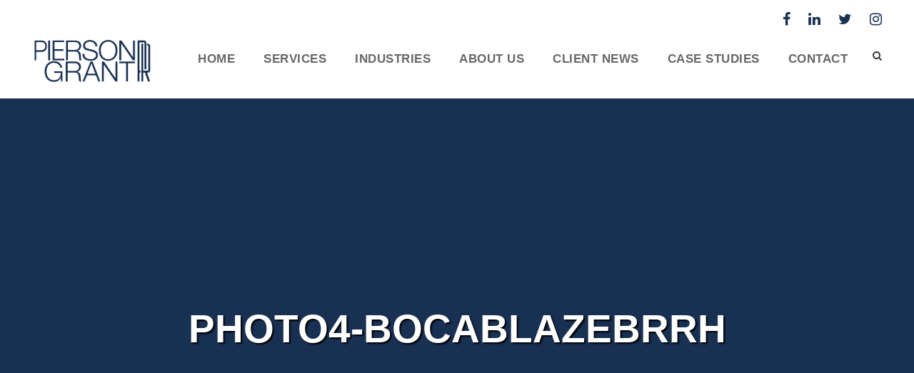

--- FILE ---
content_type: text/html; charset=UTF-8
request_url: https://www.piersongrant.com/covid-19-blaze-pizza-shows-appreciation-to-police-and-hospital-employees/photo4-bocablazebrrh/
body_size: 12591
content:
<!DOCTYPE html>
<html lang="en-US" class="no-js">
<head>
	<meta charset="UTF-8">
	<meta name="viewport" content="width=device-width, initial-scale=1">
	<link rel="profile" href="https://gmpg.org/xfn/11">
	<link rel="pingback" href="https://www.piersongrant.com/xmlrpc.php">
	<meta name='robots' content='index, follow, max-image-preview:large, max-snippet:-1, max-video-preview:-1' />
	<style>img:is([sizes="auto" i], [sizes^="auto," i]) { contain-intrinsic-size: 3000px 1500px }</style>
	
	<!-- This site is optimized with the Yoast SEO plugin v20.11 - https://yoast.com/wordpress/plugins/seo/ -->
	<title>Photo4-BocaBlazeBRRH - Pierson Grant</title>
	<link rel="canonical" href="https://www.piersongrant.com/covid-19-blaze-pizza-shows-appreciation-to-police-and-hospital-employees/photo4-bocablazebrrh/" />
	<meta property="og:locale" content="en_US" />
	<meta property="og:type" content="article" />
	<meta property="og:title" content="Photo4-BocaBlazeBRRH - Pierson Grant" />
	<meta property="og:url" content="https://www.piersongrant.com/covid-19-blaze-pizza-shows-appreciation-to-police-and-hospital-employees/photo4-bocablazebrrh/" />
	<meta property="og:site_name" content="Pierson Grant" />
	<meta property="og:image" content="https://www.piersongrant.com/covid-19-blaze-pizza-shows-appreciation-to-police-and-hospital-employees/photo4-bocablazebrrh" />
	<meta property="og:image:width" content="480" />
	<meta property="og:image:height" content="640" />
	<meta property="og:image:type" content="image/jpeg" />
	<meta name="twitter:card" content="summary_large_image" />
	<script type="application/ld+json" class="yoast-schema-graph">{"@context":"https://schema.org","@graph":[{"@type":"WebPage","@id":"https://www.piersongrant.com/covid-19-blaze-pizza-shows-appreciation-to-police-and-hospital-employees/photo4-bocablazebrrh/","url":"https://www.piersongrant.com/covid-19-blaze-pizza-shows-appreciation-to-police-and-hospital-employees/photo4-bocablazebrrh/","name":"Photo4-BocaBlazeBRRH - Pierson Grant","isPartOf":{"@id":"https://www.piersongrant.com/#website"},"primaryImageOfPage":{"@id":"https://www.piersongrant.com/covid-19-blaze-pizza-shows-appreciation-to-police-and-hospital-employees/photo4-bocablazebrrh/#primaryimage"},"image":{"@id":"https://www.piersongrant.com/covid-19-blaze-pizza-shows-appreciation-to-police-and-hospital-employees/photo4-bocablazebrrh/#primaryimage"},"thumbnailUrl":"https://www.piersongrant.com/wp-content/uploads/2020/04/Photo4-BocaBlazeBRRH.jpg","datePublished":"2020-04-23T14:03:02+00:00","dateModified":"2020-04-23T14:03:02+00:00","breadcrumb":{"@id":"https://www.piersongrant.com/covid-19-blaze-pizza-shows-appreciation-to-police-and-hospital-employees/photo4-bocablazebrrh/#breadcrumb"},"inLanguage":"en-US","potentialAction":[{"@type":"ReadAction","target":["https://www.piersongrant.com/covid-19-blaze-pizza-shows-appreciation-to-police-and-hospital-employees/photo4-bocablazebrrh/"]}]},{"@type":"ImageObject","inLanguage":"en-US","@id":"https://www.piersongrant.com/covid-19-blaze-pizza-shows-appreciation-to-police-and-hospital-employees/photo4-bocablazebrrh/#primaryimage","url":"https://www.piersongrant.com/wp-content/uploads/2020/04/Photo4-BocaBlazeBRRH.jpg","contentUrl":"https://www.piersongrant.com/wp-content/uploads/2020/04/Photo4-BocaBlazeBRRH.jpg","width":480,"height":640},{"@type":"BreadcrumbList","@id":"https://www.piersongrant.com/covid-19-blaze-pizza-shows-appreciation-to-police-and-hospital-employees/photo4-bocablazebrrh/#breadcrumb","itemListElement":[{"@type":"ListItem","position":1,"name":"Home","item":"https://www.piersongrant.com/"},{"@type":"ListItem","position":2,"name":"COVID-19: Blaze Pizza Shows Appreciation to Police and Hospital Employees","item":"https://www.piersongrant.com/covid-19-blaze-pizza-shows-appreciation-to-police-and-hospital-employees/"},{"@type":"ListItem","position":3,"name":"Photo4-BocaBlazeBRRH"}]},{"@type":"WebSite","@id":"https://www.piersongrant.com/#website","url":"https://www.piersongrant.com/","name":"Pierson Grant","description":"Pierson Grant is a full-service public relations, digital strategy and creative marketing firm reaching audiences around the world on behalf of great clients in many industries.","publisher":{"@id":"https://www.piersongrant.com/#organization"},"potentialAction":[{"@type":"SearchAction","target":{"@type":"EntryPoint","urlTemplate":"https://www.piersongrant.com/?s={search_term_string}"},"query-input":"required name=search_term_string"}],"inLanguage":"en-US"},{"@type":"Organization","@id":"https://www.piersongrant.com/#organization","name":"Pierson Grant","url":"https://www.piersongrant.com/","logo":{"@type":"ImageObject","inLanguage":"en-US","@id":"https://www.piersongrant.com/#/schema/logo/image/","url":"https://www.piersongrant.com/wp-content/uploads/2016/09/pg-logo-small-blue.png","contentUrl":"https://www.piersongrant.com/wp-content/uploads/2016/09/pg-logo-small-blue.png","width":340,"height":156,"caption":"Pierson Grant"},"image":{"@id":"https://www.piersongrant.com/#/schema/logo/image/"}}]}</script>
	<!-- / Yoast SEO plugin. -->


<link rel='dns-prefetch' href='//www.google.com' />
<link rel='dns-prefetch' href='//fonts.googleapis.com' />
<link rel="alternate" type="application/rss+xml" title="Pierson Grant &raquo; Feed" href="https://www.piersongrant.com/feed/" />
		<!-- This site uses the Google Analytics by MonsterInsights plugin v9.11.1 - Using Analytics tracking - https://www.monsterinsights.com/ -->
							<script src="//www.googletagmanager.com/gtag/js?id=G-EKPRZKPHDC"  data-cfasync="false" data-wpfc-render="false" type="text/javascript" async></script>
			<script data-cfasync="false" data-wpfc-render="false" type="text/javascript">
				var mi_version = '9.11.1';
				var mi_track_user = true;
				var mi_no_track_reason = '';
								var MonsterInsightsDefaultLocations = {"page_location":"https:\/\/www.piersongrant.com\/covid-19-blaze-pizza-shows-appreciation-to-police-and-hospital-employees\/photo4-bocablazebrrh\/"};
								MonsterInsightsDefaultLocations.page_location = window.location.href;
								if ( typeof MonsterInsightsPrivacyGuardFilter === 'function' ) {
					var MonsterInsightsLocations = (typeof MonsterInsightsExcludeQuery === 'object') ? MonsterInsightsPrivacyGuardFilter( MonsterInsightsExcludeQuery ) : MonsterInsightsPrivacyGuardFilter( MonsterInsightsDefaultLocations );
				} else {
					var MonsterInsightsLocations = (typeof MonsterInsightsExcludeQuery === 'object') ? MonsterInsightsExcludeQuery : MonsterInsightsDefaultLocations;
				}

								var disableStrs = [
										'ga-disable-G-EKPRZKPHDC',
									];

				/* Function to detect opted out users */
				function __gtagTrackerIsOptedOut() {
					for (var index = 0; index < disableStrs.length; index++) {
						if (document.cookie.indexOf(disableStrs[index] + '=true') > -1) {
							return true;
						}
					}

					return false;
				}

				/* Disable tracking if the opt-out cookie exists. */
				if (__gtagTrackerIsOptedOut()) {
					for (var index = 0; index < disableStrs.length; index++) {
						window[disableStrs[index]] = true;
					}
				}

				/* Opt-out function */
				function __gtagTrackerOptout() {
					for (var index = 0; index < disableStrs.length; index++) {
						document.cookie = disableStrs[index] + '=true; expires=Thu, 31 Dec 2099 23:59:59 UTC; path=/';
						window[disableStrs[index]] = true;
					}
				}

				if ('undefined' === typeof gaOptout) {
					function gaOptout() {
						__gtagTrackerOptout();
					}
				}
								window.dataLayer = window.dataLayer || [];

				window.MonsterInsightsDualTracker = {
					helpers: {},
					trackers: {},
				};
				if (mi_track_user) {
					function __gtagDataLayer() {
						dataLayer.push(arguments);
					}

					function __gtagTracker(type, name, parameters) {
						if (!parameters) {
							parameters = {};
						}

						if (parameters.send_to) {
							__gtagDataLayer.apply(null, arguments);
							return;
						}

						if (type === 'event') {
														parameters.send_to = monsterinsights_frontend.v4_id;
							var hookName = name;
							if (typeof parameters['event_category'] !== 'undefined') {
								hookName = parameters['event_category'] + ':' + name;
							}

							if (typeof MonsterInsightsDualTracker.trackers[hookName] !== 'undefined') {
								MonsterInsightsDualTracker.trackers[hookName](parameters);
							} else {
								__gtagDataLayer('event', name, parameters);
							}
							
						} else {
							__gtagDataLayer.apply(null, arguments);
						}
					}

					__gtagTracker('js', new Date());
					__gtagTracker('set', {
						'developer_id.dZGIzZG': true,
											});
					if ( MonsterInsightsLocations.page_location ) {
						__gtagTracker('set', MonsterInsightsLocations);
					}
										__gtagTracker('config', 'G-EKPRZKPHDC', {"forceSSL":"true","link_attribution":"true"} );
										window.gtag = __gtagTracker;										(function () {
						/* https://developers.google.com/analytics/devguides/collection/analyticsjs/ */
						/* ga and __gaTracker compatibility shim. */
						var noopfn = function () {
							return null;
						};
						var newtracker = function () {
							return new Tracker();
						};
						var Tracker = function () {
							return null;
						};
						var p = Tracker.prototype;
						p.get = noopfn;
						p.set = noopfn;
						p.send = function () {
							var args = Array.prototype.slice.call(arguments);
							args.unshift('send');
							__gaTracker.apply(null, args);
						};
						var __gaTracker = function () {
							var len = arguments.length;
							if (len === 0) {
								return;
							}
							var f = arguments[len - 1];
							if (typeof f !== 'object' || f === null || typeof f.hitCallback !== 'function') {
								if ('send' === arguments[0]) {
									var hitConverted, hitObject = false, action;
									if ('event' === arguments[1]) {
										if ('undefined' !== typeof arguments[3]) {
											hitObject = {
												'eventAction': arguments[3],
												'eventCategory': arguments[2],
												'eventLabel': arguments[4],
												'value': arguments[5] ? arguments[5] : 1,
											}
										}
									}
									if ('pageview' === arguments[1]) {
										if ('undefined' !== typeof arguments[2]) {
											hitObject = {
												'eventAction': 'page_view',
												'page_path': arguments[2],
											}
										}
									}
									if (typeof arguments[2] === 'object') {
										hitObject = arguments[2];
									}
									if (typeof arguments[5] === 'object') {
										Object.assign(hitObject, arguments[5]);
									}
									if ('undefined' !== typeof arguments[1].hitType) {
										hitObject = arguments[1];
										if ('pageview' === hitObject.hitType) {
											hitObject.eventAction = 'page_view';
										}
									}
									if (hitObject) {
										action = 'timing' === arguments[1].hitType ? 'timing_complete' : hitObject.eventAction;
										hitConverted = mapArgs(hitObject);
										__gtagTracker('event', action, hitConverted);
									}
								}
								return;
							}

							function mapArgs(args) {
								var arg, hit = {};
								var gaMap = {
									'eventCategory': 'event_category',
									'eventAction': 'event_action',
									'eventLabel': 'event_label',
									'eventValue': 'event_value',
									'nonInteraction': 'non_interaction',
									'timingCategory': 'event_category',
									'timingVar': 'name',
									'timingValue': 'value',
									'timingLabel': 'event_label',
									'page': 'page_path',
									'location': 'page_location',
									'title': 'page_title',
									'referrer' : 'page_referrer',
								};
								for (arg in args) {
																		if (!(!args.hasOwnProperty(arg) || !gaMap.hasOwnProperty(arg))) {
										hit[gaMap[arg]] = args[arg];
									} else {
										hit[arg] = args[arg];
									}
								}
								return hit;
							}

							try {
								f.hitCallback();
							} catch (ex) {
							}
						};
						__gaTracker.create = newtracker;
						__gaTracker.getByName = newtracker;
						__gaTracker.getAll = function () {
							return [];
						};
						__gaTracker.remove = noopfn;
						__gaTracker.loaded = true;
						window['__gaTracker'] = __gaTracker;
					})();
									} else {
										console.log("");
					(function () {
						function __gtagTracker() {
							return null;
						}

						window['__gtagTracker'] = __gtagTracker;
						window['gtag'] = __gtagTracker;
					})();
									}
			</script>
							<!-- / Google Analytics by MonsterInsights -->
		<script type="text/javascript">
/* <![CDATA[ */
window._wpemojiSettings = {"baseUrl":"https:\/\/s.w.org\/images\/core\/emoji\/16.0.1\/72x72\/","ext":".png","svgUrl":"https:\/\/s.w.org\/images\/core\/emoji\/16.0.1\/svg\/","svgExt":".svg","source":{"concatemoji":"https:\/\/www.piersongrant.com\/wp-includes\/js\/wp-emoji-release.min.js?ver=6.8.3"}};
/*! This file is auto-generated */
!function(s,n){var o,i,e;function c(e){try{var t={supportTests:e,timestamp:(new Date).valueOf()};sessionStorage.setItem(o,JSON.stringify(t))}catch(e){}}function p(e,t,n){e.clearRect(0,0,e.canvas.width,e.canvas.height),e.fillText(t,0,0);var t=new Uint32Array(e.getImageData(0,0,e.canvas.width,e.canvas.height).data),a=(e.clearRect(0,0,e.canvas.width,e.canvas.height),e.fillText(n,0,0),new Uint32Array(e.getImageData(0,0,e.canvas.width,e.canvas.height).data));return t.every(function(e,t){return e===a[t]})}function u(e,t){e.clearRect(0,0,e.canvas.width,e.canvas.height),e.fillText(t,0,0);for(var n=e.getImageData(16,16,1,1),a=0;a<n.data.length;a++)if(0!==n.data[a])return!1;return!0}function f(e,t,n,a){switch(t){case"flag":return n(e,"\ud83c\udff3\ufe0f\u200d\u26a7\ufe0f","\ud83c\udff3\ufe0f\u200b\u26a7\ufe0f")?!1:!n(e,"\ud83c\udde8\ud83c\uddf6","\ud83c\udde8\u200b\ud83c\uddf6")&&!n(e,"\ud83c\udff4\udb40\udc67\udb40\udc62\udb40\udc65\udb40\udc6e\udb40\udc67\udb40\udc7f","\ud83c\udff4\u200b\udb40\udc67\u200b\udb40\udc62\u200b\udb40\udc65\u200b\udb40\udc6e\u200b\udb40\udc67\u200b\udb40\udc7f");case"emoji":return!a(e,"\ud83e\udedf")}return!1}function g(e,t,n,a){var r="undefined"!=typeof WorkerGlobalScope&&self instanceof WorkerGlobalScope?new OffscreenCanvas(300,150):s.createElement("canvas"),o=r.getContext("2d",{willReadFrequently:!0}),i=(o.textBaseline="top",o.font="600 32px Arial",{});return e.forEach(function(e){i[e]=t(o,e,n,a)}),i}function t(e){var t=s.createElement("script");t.src=e,t.defer=!0,s.head.appendChild(t)}"undefined"!=typeof Promise&&(o="wpEmojiSettingsSupports",i=["flag","emoji"],n.supports={everything:!0,everythingExceptFlag:!0},e=new Promise(function(e){s.addEventListener("DOMContentLoaded",e,{once:!0})}),new Promise(function(t){var n=function(){try{var e=JSON.parse(sessionStorage.getItem(o));if("object"==typeof e&&"number"==typeof e.timestamp&&(new Date).valueOf()<e.timestamp+604800&&"object"==typeof e.supportTests)return e.supportTests}catch(e){}return null}();if(!n){if("undefined"!=typeof Worker&&"undefined"!=typeof OffscreenCanvas&&"undefined"!=typeof URL&&URL.createObjectURL&&"undefined"!=typeof Blob)try{var e="postMessage("+g.toString()+"("+[JSON.stringify(i),f.toString(),p.toString(),u.toString()].join(",")+"));",a=new Blob([e],{type:"text/javascript"}),r=new Worker(URL.createObjectURL(a),{name:"wpTestEmojiSupports"});return void(r.onmessage=function(e){c(n=e.data),r.terminate(),t(n)})}catch(e){}c(n=g(i,f,p,u))}t(n)}).then(function(e){for(var t in e)n.supports[t]=e[t],n.supports.everything=n.supports.everything&&n.supports[t],"flag"!==t&&(n.supports.everythingExceptFlag=n.supports.everythingExceptFlag&&n.supports[t]);n.supports.everythingExceptFlag=n.supports.everythingExceptFlag&&!n.supports.flag,n.DOMReady=!1,n.readyCallback=function(){n.DOMReady=!0}}).then(function(){return e}).then(function(){var e;n.supports.everything||(n.readyCallback(),(e=n.source||{}).concatemoji?t(e.concatemoji):e.wpemoji&&e.twemoji&&(t(e.twemoji),t(e.wpemoji)))}))}((window,document),window._wpemojiSettings);
/* ]]> */
</script>
<style id='wp-emoji-styles-inline-css' type='text/css'>

	img.wp-smiley, img.emoji {
		display: inline !important;
		border: none !important;
		box-shadow: none !important;
		height: 1em !important;
		width: 1em !important;
		margin: 0 0.07em !important;
		vertical-align: -0.1em !important;
		background: none !important;
		padding: 0 !important;
	}
</style>
<link rel='stylesheet' id='wp-block-library-css' href='https://www.piersongrant.com/wp-includes/css/dist/block-library/style.min.css?ver=6.8.3' type='text/css' media='all' />
<style id='classic-theme-styles-inline-css' type='text/css'>
/*! This file is auto-generated */
.wp-block-button__link{color:#fff;background-color:#32373c;border-radius:9999px;box-shadow:none;text-decoration:none;padding:calc(.667em + 2px) calc(1.333em + 2px);font-size:1.125em}.wp-block-file__button{background:#32373c;color:#fff;text-decoration:none}
</style>
<style id='global-styles-inline-css' type='text/css'>
:root{--wp--preset--aspect-ratio--square: 1;--wp--preset--aspect-ratio--4-3: 4/3;--wp--preset--aspect-ratio--3-4: 3/4;--wp--preset--aspect-ratio--3-2: 3/2;--wp--preset--aspect-ratio--2-3: 2/3;--wp--preset--aspect-ratio--16-9: 16/9;--wp--preset--aspect-ratio--9-16: 9/16;--wp--preset--color--black: #000000;--wp--preset--color--cyan-bluish-gray: #abb8c3;--wp--preset--color--white: #ffffff;--wp--preset--color--pale-pink: #f78da7;--wp--preset--color--vivid-red: #cf2e2e;--wp--preset--color--luminous-vivid-orange: #ff6900;--wp--preset--color--luminous-vivid-amber: #fcb900;--wp--preset--color--light-green-cyan: #7bdcb5;--wp--preset--color--vivid-green-cyan: #00d084;--wp--preset--color--pale-cyan-blue: #8ed1fc;--wp--preset--color--vivid-cyan-blue: #0693e3;--wp--preset--color--vivid-purple: #9b51e0;--wp--preset--gradient--vivid-cyan-blue-to-vivid-purple: linear-gradient(135deg,rgba(6,147,227,1) 0%,rgb(155,81,224) 100%);--wp--preset--gradient--light-green-cyan-to-vivid-green-cyan: linear-gradient(135deg,rgb(122,220,180) 0%,rgb(0,208,130) 100%);--wp--preset--gradient--luminous-vivid-amber-to-luminous-vivid-orange: linear-gradient(135deg,rgba(252,185,0,1) 0%,rgba(255,105,0,1) 100%);--wp--preset--gradient--luminous-vivid-orange-to-vivid-red: linear-gradient(135deg,rgba(255,105,0,1) 0%,rgb(207,46,46) 100%);--wp--preset--gradient--very-light-gray-to-cyan-bluish-gray: linear-gradient(135deg,rgb(238,238,238) 0%,rgb(169,184,195) 100%);--wp--preset--gradient--cool-to-warm-spectrum: linear-gradient(135deg,rgb(74,234,220) 0%,rgb(151,120,209) 20%,rgb(207,42,186) 40%,rgb(238,44,130) 60%,rgb(251,105,98) 80%,rgb(254,248,76) 100%);--wp--preset--gradient--blush-light-purple: linear-gradient(135deg,rgb(255,206,236) 0%,rgb(152,150,240) 100%);--wp--preset--gradient--blush-bordeaux: linear-gradient(135deg,rgb(254,205,165) 0%,rgb(254,45,45) 50%,rgb(107,0,62) 100%);--wp--preset--gradient--luminous-dusk: linear-gradient(135deg,rgb(255,203,112) 0%,rgb(199,81,192) 50%,rgb(65,88,208) 100%);--wp--preset--gradient--pale-ocean: linear-gradient(135deg,rgb(255,245,203) 0%,rgb(182,227,212) 50%,rgb(51,167,181) 100%);--wp--preset--gradient--electric-grass: linear-gradient(135deg,rgb(202,248,128) 0%,rgb(113,206,126) 100%);--wp--preset--gradient--midnight: linear-gradient(135deg,rgb(2,3,129) 0%,rgb(40,116,252) 100%);--wp--preset--font-size--small: 13px;--wp--preset--font-size--medium: 20px;--wp--preset--font-size--large: 36px;--wp--preset--font-size--x-large: 42px;--wp--preset--spacing--20: 0.44rem;--wp--preset--spacing--30: 0.67rem;--wp--preset--spacing--40: 1rem;--wp--preset--spacing--50: 1.5rem;--wp--preset--spacing--60: 2.25rem;--wp--preset--spacing--70: 3.38rem;--wp--preset--spacing--80: 5.06rem;--wp--preset--shadow--natural: 6px 6px 9px rgba(0, 0, 0, 0.2);--wp--preset--shadow--deep: 12px 12px 50px rgba(0, 0, 0, 0.4);--wp--preset--shadow--sharp: 6px 6px 0px rgba(0, 0, 0, 0.2);--wp--preset--shadow--outlined: 6px 6px 0px -3px rgba(255, 255, 255, 1), 6px 6px rgba(0, 0, 0, 1);--wp--preset--shadow--crisp: 6px 6px 0px rgba(0, 0, 0, 1);}:where(.is-layout-flex){gap: 0.5em;}:where(.is-layout-grid){gap: 0.5em;}body .is-layout-flex{display: flex;}.is-layout-flex{flex-wrap: wrap;align-items: center;}.is-layout-flex > :is(*, div){margin: 0;}body .is-layout-grid{display: grid;}.is-layout-grid > :is(*, div){margin: 0;}:where(.wp-block-columns.is-layout-flex){gap: 2em;}:where(.wp-block-columns.is-layout-grid){gap: 2em;}:where(.wp-block-post-template.is-layout-flex){gap: 1.25em;}:where(.wp-block-post-template.is-layout-grid){gap: 1.25em;}.has-black-color{color: var(--wp--preset--color--black) !important;}.has-cyan-bluish-gray-color{color: var(--wp--preset--color--cyan-bluish-gray) !important;}.has-white-color{color: var(--wp--preset--color--white) !important;}.has-pale-pink-color{color: var(--wp--preset--color--pale-pink) !important;}.has-vivid-red-color{color: var(--wp--preset--color--vivid-red) !important;}.has-luminous-vivid-orange-color{color: var(--wp--preset--color--luminous-vivid-orange) !important;}.has-luminous-vivid-amber-color{color: var(--wp--preset--color--luminous-vivid-amber) !important;}.has-light-green-cyan-color{color: var(--wp--preset--color--light-green-cyan) !important;}.has-vivid-green-cyan-color{color: var(--wp--preset--color--vivid-green-cyan) !important;}.has-pale-cyan-blue-color{color: var(--wp--preset--color--pale-cyan-blue) !important;}.has-vivid-cyan-blue-color{color: var(--wp--preset--color--vivid-cyan-blue) !important;}.has-vivid-purple-color{color: var(--wp--preset--color--vivid-purple) !important;}.has-black-background-color{background-color: var(--wp--preset--color--black) !important;}.has-cyan-bluish-gray-background-color{background-color: var(--wp--preset--color--cyan-bluish-gray) !important;}.has-white-background-color{background-color: var(--wp--preset--color--white) !important;}.has-pale-pink-background-color{background-color: var(--wp--preset--color--pale-pink) !important;}.has-vivid-red-background-color{background-color: var(--wp--preset--color--vivid-red) !important;}.has-luminous-vivid-orange-background-color{background-color: var(--wp--preset--color--luminous-vivid-orange) !important;}.has-luminous-vivid-amber-background-color{background-color: var(--wp--preset--color--luminous-vivid-amber) !important;}.has-light-green-cyan-background-color{background-color: var(--wp--preset--color--light-green-cyan) !important;}.has-vivid-green-cyan-background-color{background-color: var(--wp--preset--color--vivid-green-cyan) !important;}.has-pale-cyan-blue-background-color{background-color: var(--wp--preset--color--pale-cyan-blue) !important;}.has-vivid-cyan-blue-background-color{background-color: var(--wp--preset--color--vivid-cyan-blue) !important;}.has-vivid-purple-background-color{background-color: var(--wp--preset--color--vivid-purple) !important;}.has-black-border-color{border-color: var(--wp--preset--color--black) !important;}.has-cyan-bluish-gray-border-color{border-color: var(--wp--preset--color--cyan-bluish-gray) !important;}.has-white-border-color{border-color: var(--wp--preset--color--white) !important;}.has-pale-pink-border-color{border-color: var(--wp--preset--color--pale-pink) !important;}.has-vivid-red-border-color{border-color: var(--wp--preset--color--vivid-red) !important;}.has-luminous-vivid-orange-border-color{border-color: var(--wp--preset--color--luminous-vivid-orange) !important;}.has-luminous-vivid-amber-border-color{border-color: var(--wp--preset--color--luminous-vivid-amber) !important;}.has-light-green-cyan-border-color{border-color: var(--wp--preset--color--light-green-cyan) !important;}.has-vivid-green-cyan-border-color{border-color: var(--wp--preset--color--vivid-green-cyan) !important;}.has-pale-cyan-blue-border-color{border-color: var(--wp--preset--color--pale-cyan-blue) !important;}.has-vivid-cyan-blue-border-color{border-color: var(--wp--preset--color--vivid-cyan-blue) !important;}.has-vivid-purple-border-color{border-color: var(--wp--preset--color--vivid-purple) !important;}.has-vivid-cyan-blue-to-vivid-purple-gradient-background{background: var(--wp--preset--gradient--vivid-cyan-blue-to-vivid-purple) !important;}.has-light-green-cyan-to-vivid-green-cyan-gradient-background{background: var(--wp--preset--gradient--light-green-cyan-to-vivid-green-cyan) !important;}.has-luminous-vivid-amber-to-luminous-vivid-orange-gradient-background{background: var(--wp--preset--gradient--luminous-vivid-amber-to-luminous-vivid-orange) !important;}.has-luminous-vivid-orange-to-vivid-red-gradient-background{background: var(--wp--preset--gradient--luminous-vivid-orange-to-vivid-red) !important;}.has-very-light-gray-to-cyan-bluish-gray-gradient-background{background: var(--wp--preset--gradient--very-light-gray-to-cyan-bluish-gray) !important;}.has-cool-to-warm-spectrum-gradient-background{background: var(--wp--preset--gradient--cool-to-warm-spectrum) !important;}.has-blush-light-purple-gradient-background{background: var(--wp--preset--gradient--blush-light-purple) !important;}.has-blush-bordeaux-gradient-background{background: var(--wp--preset--gradient--blush-bordeaux) !important;}.has-luminous-dusk-gradient-background{background: var(--wp--preset--gradient--luminous-dusk) !important;}.has-pale-ocean-gradient-background{background: var(--wp--preset--gradient--pale-ocean) !important;}.has-electric-grass-gradient-background{background: var(--wp--preset--gradient--electric-grass) !important;}.has-midnight-gradient-background{background: var(--wp--preset--gradient--midnight) !important;}.has-small-font-size{font-size: var(--wp--preset--font-size--small) !important;}.has-medium-font-size{font-size: var(--wp--preset--font-size--medium) !important;}.has-large-font-size{font-size: var(--wp--preset--font-size--large) !important;}.has-x-large-font-size{font-size: var(--wp--preset--font-size--x-large) !important;}
:where(.wp-block-post-template.is-layout-flex){gap: 1.25em;}:where(.wp-block-post-template.is-layout-grid){gap: 1.25em;}
:where(.wp-block-columns.is-layout-flex){gap: 2em;}:where(.wp-block-columns.is-layout-grid){gap: 2em;}
:root :where(.wp-block-pullquote){font-size: 1.5em;line-height: 1.6;}
</style>
<link rel='stylesheet' id='gdlr-core-google-font-css' href='https://fonts.googleapis.com/css?family=Raleway%3A100%2C200%2C300%2Cregular%2C500%2C600%2C700%2C800%2C900%2C100italic%2C200italic%2C300italic%2Citalic%2C500italic%2C600italic%2C700italic%2C800italic%2C900italic%7CSource+Sans+Pro%3A200%2C200italic%2C300%2C300italic%2Cregular%2Citalic%2C600%2C600italic%2C700%2C700italic%2C900%2C900italic%7COpen+Sans%3A300%2Cregular%2C500%2C600%2C700%2C800%2C300italic%2Citalic%2C500italic%2C600italic%2C700italic%2C800italic&#038;subset=cyrillic%2Ccyrillic-ext%2Clatin%2Clatin-ext%2Cvietnamese%2Cgreek%2Cgreek-ext%2Chebrew&#038;display=optional&#038;ver=6.8.3' type='text/css' media='all' />
<link rel='stylesheet' id='font-awesome-css' href='https://www.piersongrant.com/wp-content/plugins/goodlayers-core/plugins/fontawesome/font-awesome.css?ver=6.8.3' type='text/css' media='all' />
<link rel='stylesheet' id='elegant-font-css' href='https://www.piersongrant.com/wp-content/plugins/goodlayers-core/plugins/elegant/elegant-font.css?ver=6.8.3' type='text/css' media='all' />
<link rel='stylesheet' id='gdlr-core-plugin-css' href='https://www.piersongrant.com/wp-content/plugins/goodlayers-core/plugins/style.css?ver=1656522982' type='text/css' media='all' />
<link rel='stylesheet' id='gdlr-core-page-builder-css' href='https://www.piersongrant.com/wp-content/plugins/goodlayers-core/include/css/page-builder.css?ver=6.8.3' type='text/css' media='all' />
<link rel='stylesheet' id='infinite-style-core-css' href='https://www.piersongrant.com/wp-content/themes/infinite/css/style-core.css?ver=6.8.3' type='text/css' media='all' />
<link rel='stylesheet' id='infinite-custom-style-css' href='https://www.piersongrant.com/wp-content/uploads/gdlr-style-custom.css?1689964574&#038;ver=6.8.3' type='text/css' media='all' />
<link rel='stylesheet' id='infinite-child-theme-style-css' href='https://www.piersongrant.com/wp-content/themes/infinite-child/style.css?ver=6.8.3' type='text/css' media='all' />
<script type="text/javascript" src="https://www.piersongrant.com/wp-content/plugins/google-analytics-for-wordpress/assets/js/frontend-gtag.min.js?ver=9.11.1" id="monsterinsights-frontend-script-js" async="async" data-wp-strategy="async"></script>
<script data-cfasync="false" data-wpfc-render="false" type="text/javascript" id='monsterinsights-frontend-script-js-extra'>/* <![CDATA[ */
var monsterinsights_frontend = {"js_events_tracking":"true","download_extensions":"doc,pdf,ppt,zip,xls,docx,pptx,xlsx","inbound_paths":"[{\"path\":\"\\\/go\\\/\",\"label\":\"affiliate\"},{\"path\":\"\\\/recommend\\\/\",\"label\":\"affiliate\"}]","home_url":"https:\/\/www.piersongrant.com","hash_tracking":"false","v4_id":"G-EKPRZKPHDC"};/* ]]> */
</script>
<script type="text/javascript" src="https://www.piersongrant.com/wp-includes/js/jquery/jquery.min.js?ver=3.7.1" id="jquery-core-js"></script>
<script type="text/javascript" src="https://www.piersongrant.com/wp-includes/js/jquery/jquery-migrate.min.js?ver=3.4.1" id="jquery-migrate-js"></script>
<!--[if lt IE 9]>
<script type="text/javascript" src="https://www.piersongrant.com/wp-content/themes/infinite/js/html5.js?ver=6.8.3" id="infinite-html5js-js"></script>
<![endif]-->
<link rel="https://api.w.org/" href="https://www.piersongrant.com/wp-json/" /><link rel="alternate" title="JSON" type="application/json" href="https://www.piersongrant.com/wp-json/wp/v2/media/4892" /><link rel="EditURI" type="application/rsd+xml" title="RSD" href="https://www.piersongrant.com/xmlrpc.php?rsd" />
<link rel='shortlink' href='https://www.piersongrant.com/?p=4892' />
<link rel="alternate" title="oEmbed (JSON)" type="application/json+oembed" href="https://www.piersongrant.com/wp-json/oembed/1.0/embed?url=https%3A%2F%2Fwww.piersongrant.com%2Fcovid-19-blaze-pizza-shows-appreciation-to-police-and-hospital-employees%2Fphoto4-bocablazebrrh%2F" />
<link rel="alternate" title="oEmbed (XML)" type="text/xml+oembed" href="https://www.piersongrant.com/wp-json/oembed/1.0/embed?url=https%3A%2F%2Fwww.piersongrant.com%2Fcovid-19-blaze-pizza-shows-appreciation-to-police-and-hospital-employees%2Fphoto4-bocablazebrrh%2F&#038;format=xml" />
<meta name="generator" content="Powered by Slider Revolution 6.5.24 - responsive, Mobile-Friendly Slider Plugin for WordPress with comfortable drag and drop interface." />
<script>function setREVStartSize(e){
			//window.requestAnimationFrame(function() {
				window.RSIW = window.RSIW===undefined ? window.innerWidth : window.RSIW;
				window.RSIH = window.RSIH===undefined ? window.innerHeight : window.RSIH;
				try {
					var pw = document.getElementById(e.c).parentNode.offsetWidth,
						newh;
					pw = pw===0 || isNaN(pw) || (e.l=="fullwidth" || e.layout=="fullwidth") ? window.RSIW : pw;
					e.tabw = e.tabw===undefined ? 0 : parseInt(e.tabw);
					e.thumbw = e.thumbw===undefined ? 0 : parseInt(e.thumbw);
					e.tabh = e.tabh===undefined ? 0 : parseInt(e.tabh);
					e.thumbh = e.thumbh===undefined ? 0 : parseInt(e.thumbh);
					e.tabhide = e.tabhide===undefined ? 0 : parseInt(e.tabhide);
					e.thumbhide = e.thumbhide===undefined ? 0 : parseInt(e.thumbhide);
					e.mh = e.mh===undefined || e.mh=="" || e.mh==="auto" ? 0 : parseInt(e.mh,0);
					if(e.layout==="fullscreen" || e.l==="fullscreen")
						newh = Math.max(e.mh,window.RSIH);
					else{
						e.gw = Array.isArray(e.gw) ? e.gw : [e.gw];
						for (var i in e.rl) if (e.gw[i]===undefined || e.gw[i]===0) e.gw[i] = e.gw[i-1];
						e.gh = e.el===undefined || e.el==="" || (Array.isArray(e.el) && e.el.length==0)? e.gh : e.el;
						e.gh = Array.isArray(e.gh) ? e.gh : [e.gh];
						for (var i in e.rl) if (e.gh[i]===undefined || e.gh[i]===0) e.gh[i] = e.gh[i-1];
											
						var nl = new Array(e.rl.length),
							ix = 0,
							sl;
						e.tabw = e.tabhide>=pw ? 0 : e.tabw;
						e.thumbw = e.thumbhide>=pw ? 0 : e.thumbw;
						e.tabh = e.tabhide>=pw ? 0 : e.tabh;
						e.thumbh = e.thumbhide>=pw ? 0 : e.thumbh;
						for (var i in e.rl) nl[i] = e.rl[i]<window.RSIW ? 0 : e.rl[i];
						sl = nl[0];
						for (var i in nl) if (sl>nl[i] && nl[i]>0) { sl = nl[i]; ix=i;}
						var m = pw>(e.gw[ix]+e.tabw+e.thumbw) ? 1 : (pw-(e.tabw+e.thumbw)) / (e.gw[ix]);
						newh =  (e.gh[ix] * m) + (e.tabh + e.thumbh);
					}
					var el = document.getElementById(e.c);
					if (el!==null && el) el.style.height = newh+"px";
					el = document.getElementById(e.c+"_wrapper");
					if (el!==null && el) {
						el.style.height = newh+"px";
						el.style.display = "block";
					}
				} catch(e){
					console.log("Failure at Presize of Slider:" + e)
				}
			//});
		  };</script>
</head>

<body class="attachment wp-singular attachment-template-default single single-attachment postid-4892 attachmentid-4892 attachment-jpeg wp-theme-infinite wp-child-theme-infinite-child gdlr-core-body infinite-body infinite-body-front infinite-full  infinite-with-sticky-navigation  infinite-blockquote-style-1 gdlr-core-link-to-lightbox" data-home-url="https://www.piersongrant.com/" >
<div class="infinite-mobile-header-wrap" ><div class="infinite-top-bar " ><div class="infinite-top-bar-background" ></div><div class="infinite-top-bar-container infinite-top-bar-full " ><div class="infinite-top-bar-container-inner clearfix" ><div class="infinite-top-bar-right infinite-item-pdlr"><div class="infinite-top-bar-right-social" ><a href="https://www.facebook.com/PiersonGrantPR/" target="_blank" class="infinite-top-bar-social-icon" title="facebook" ><i class="fa fa-facebook" ></i></a><a href="https://www.linkedin.com/company/piersongrantpr" target="_blank" class="infinite-top-bar-social-icon" title="linkedin" ><i class="fa fa-linkedin" ></i></a><a href="https://twitter.com/PiersonGrantPR" target="_blank" class="infinite-top-bar-social-icon" title="twitter" ><i class="fa fa-twitter" ></i></a><a href="https://www.instagram.com/piersongrantpr/" target="_blank" class="infinite-top-bar-social-icon" title="instagram" ><i class="fa fa-instagram" ></i></a></div></div></div></div></div><div class="infinite-mobile-header infinite-header-background infinite-style-slide infinite-sticky-mobile-navigation " id="infinite-mobile-header" ><div class="infinite-mobile-header-container infinite-container clearfix" ><div class="infinite-logo  infinite-item-pdlr"><div class="infinite-logo-inner"><a class="" href="https://www.piersongrant.com/" ><img src="https://www.piersongrant.com/wp-content/uploads/2022/06/pg-logo-small-blue.png" alt="" width="238" height="89" title="pg-logo-small-blue" /></a></div></div><div class="infinite-mobile-menu-right" ><div class="infinite-main-menu-search" id="infinite-mobile-top-search" ><i class="fa fa-search" ></i></div><div class="infinite-top-search-wrap" >
	<div class="infinite-top-search-close" ></div>

	<div class="infinite-top-search-row" >
		<div class="infinite-top-search-cell" >
			<form role="search" method="get" class="search-form" action="https://www.piersongrant.com/">
	<input type="text" class="search-field infinite-title-font" placeholder="Search..." value="" name="s">
	<div class="infinite-top-search-submit"><i class="fa fa-search" ></i></div>
	<input type="submit" class="search-submit" value="Search">
	<div class="infinite-top-search-close"><i class="icon_close" ></i></div>
	</form>
		</div>
	</div>

</div>
<div class="infinite-mobile-menu" ><a class="infinite-mm-menu-button infinite-mobile-menu-button infinite-mobile-button-hamburger-with-border" href="#infinite-mobile-menu" ><i class="fa fa-bars" ></i></a><div class="infinite-mm-menu-wrap infinite-navigation-font" id="infinite-mobile-menu" data-slide="right" ><ul id="menu-main-menu" class="m-menu"><li class="menu-item menu-item-type-post_type menu-item-object-page menu-item-home menu-item-176"><a href="https://www.piersongrant.com/">Home</a></li>
<li class="menu-item menu-item-type-custom menu-item-object-custom menu-item-has-children menu-item-2435"><a href="#">Services</a>
<ul class="sub-menu">
	<li class="menu-item menu-item-type-post_type menu-item-object-page menu-item-2431"><a href="https://www.piersongrant.com/public-relations/">Public Relations</a></li>
	<li class="menu-item menu-item-type-post_type menu-item-object-page menu-item-2434"><a href="https://www.piersongrant.com/publicity-media-relations/">Publicity &#038; Media Relations</a></li>
	<li class="menu-item menu-item-type-post_type menu-item-object-page menu-item-2429"><a href="https://www.piersongrant.com/issues-crisis-management/">Issues and Crisis Management</a></li>
	<li class="menu-item menu-item-type-post_type menu-item-object-page menu-item-2433"><a href="https://www.piersongrant.com/social-media-influencer-engagement/">Social Media &#038; Influencer Engagement</a></li>
	<li class="menu-item menu-item-type-post_type menu-item-object-page menu-item-2432"><a href="https://www.piersongrant.com/digital-marketing/">Digital Marketing</a></li>
	<li class="menu-item menu-item-type-post_type menu-item-object-page menu-item-2430"><a href="https://www.piersongrant.com/branding/">Branding</a></li>
</ul>
</li>
<li class="menu-item menu-item-type-custom menu-item-object-custom menu-item-has-children menu-item-1929"><a href="#">Industries</a>
<ul class="sub-menu">
	<li class="menu-item menu-item-type-post_type menu-item-object-page menu-item-1940"><a href="https://www.piersongrant.com/arts-culture/">Arts &#038; Culture</a></li>
	<li class="menu-item menu-item-type-post_type menu-item-object-page menu-item-1939"><a href="https://www.piersongrant.com/community-services-education/">Community Services &#038; Education</a></li>
	<li class="menu-item menu-item-type-post_type menu-item-object-page menu-item-1933"><a href="https://www.piersongrant.com/energy-technology/">Energy &#038; Technology</a></li>
	<li class="menu-item menu-item-type-post_type menu-item-object-page menu-item-1938"><a href="https://www.piersongrant.com/financial/">Financial</a></li>
	<li class="menu-item menu-item-type-post_type menu-item-object-page menu-item-1937"><a href="https://www.piersongrant.com/healthcare/">Healthcare</a></li>
	<li class="menu-item menu-item-type-post_type menu-item-object-page menu-item-1936"><a href="https://www.piersongrant.com/hospitality/">Hospitality</a></li>
	<li class="menu-item menu-item-type-post_type menu-item-object-page menu-item-1935"><a href="https://www.piersongrant.com/luxury-lifestyle/">Luxury Lifestyle</a></li>
	<li class="menu-item menu-item-type-post_type menu-item-object-page menu-item-1934"><a href="https://www.piersongrant.com/marine-and-maritime/">Marine &#038; Maritime</a></li>
	<li class="menu-item menu-item-type-post_type menu-item-object-page menu-item-1932"><a href="https://www.piersongrant.com/professional-services/">Professional Services</a></li>
	<li class="menu-item menu-item-type-post_type menu-item-object-page menu-item-1931"><a href="https://www.piersongrant.com/real-estate/">Real Estate</a></li>
	<li class="menu-item menu-item-type-post_type menu-item-object-page menu-item-1930"><a href="https://www.piersongrant.com/restaurants/">Restaurants &#038; Specialty Foods</a></li>
</ul>
</li>
<li class="menu-item menu-item-type-post_type menu-item-object-page menu-item-29"><a href="https://www.piersongrant.com/about-us/">About Us</a></li>
<li class="menu-item menu-item-type-post_type menu-item-object-page menu-item-27"><a href="https://www.piersongrant.com/news/">Client News</a></li>
<li class="menu-item menu-item-type-post_type menu-item-object-page menu-item-7422"><a href="https://www.piersongrant.com/case-studies/">Case Studies</a></li>
<li class="menu-item menu-item-type-post_type menu-item-object-page menu-item-26"><a href="https://www.piersongrant.com/contact/">Contact</a></li>
</ul></div></div></div></div></div></div><div class="infinite-body-outer-wrapper ">
		<div class="infinite-body-wrapper clearfix  infinite-with-frame">
	<div class="infinite-top-bar " ><div class="infinite-top-bar-background" ></div><div class="infinite-top-bar-container infinite-top-bar-full " ><div class="infinite-top-bar-container-inner clearfix" ><div class="infinite-top-bar-right infinite-item-pdlr"><div class="infinite-top-bar-right-social" ><a href="https://www.facebook.com/PiersonGrantPR/" target="_blank" class="infinite-top-bar-social-icon" title="facebook" ><i class="fa fa-facebook" ></i></a><a href="https://www.linkedin.com/company/piersongrantpr" target="_blank" class="infinite-top-bar-social-icon" title="linkedin" ><i class="fa fa-linkedin" ></i></a><a href="https://twitter.com/PiersonGrantPR" target="_blank" class="infinite-top-bar-social-icon" title="twitter" ><i class="fa fa-twitter" ></i></a><a href="https://www.instagram.com/piersongrantpr/" target="_blank" class="infinite-top-bar-social-icon" title="instagram" ><i class="fa fa-instagram" ></i></a></div></div></div></div></div>	
<header class="infinite-header-wrap infinite-header-style-plain  infinite-style-menu-right infinite-sticky-navigation infinite-style-fixed" data-navigation-offset="75px"  >
	<div class="infinite-header-background" ></div>
	<div class="infinite-header-container  infinite-header-full">
			
		<div class="infinite-header-container-inner clearfix">
			<div class="infinite-logo  infinite-item-pdlr"><div class="infinite-logo-inner"><a class="" href="https://www.piersongrant.com/" ><img src="https://www.piersongrant.com/wp-content/uploads/2022/06/pg-logo-small-blue.png" alt="" width="238" height="89" title="pg-logo-small-blue" /></a></div></div>			<div class="infinite-navigation infinite-item-pdlr clearfix " >
			<div class="infinite-main-menu" id="infinite-main-menu" ><ul id="menu-main-menu-1" class="sf-menu"><li  class="menu-item menu-item-type-post_type menu-item-object-page menu-item-home menu-item-176 infinite-normal-menu"><a href="https://www.piersongrant.com/">Home</a></li>
<li  class="menu-item menu-item-type-custom menu-item-object-custom menu-item-has-children menu-item-2435 infinite-normal-menu"><a href="#" class="sf-with-ul-pre">Services</a>
<ul class="sub-menu">
	<li  class="menu-item menu-item-type-post_type menu-item-object-page menu-item-2431" data-size="60"><a href="https://www.piersongrant.com/public-relations/">Public Relations</a></li>
	<li  class="menu-item menu-item-type-post_type menu-item-object-page menu-item-2434" data-size="60"><a href="https://www.piersongrant.com/publicity-media-relations/">Publicity &#038; Media Relations</a></li>
	<li  class="menu-item menu-item-type-post_type menu-item-object-page menu-item-2429" data-size="60"><a href="https://www.piersongrant.com/issues-crisis-management/">Issues and Crisis Management</a></li>
	<li  class="menu-item menu-item-type-post_type menu-item-object-page menu-item-2433" data-size="60"><a href="https://www.piersongrant.com/social-media-influencer-engagement/">Social Media &#038; Influencer Engagement</a></li>
	<li  class="menu-item menu-item-type-post_type menu-item-object-page menu-item-2432" data-size="60"><a href="https://www.piersongrant.com/digital-marketing/">Digital Marketing</a></li>
	<li  class="menu-item menu-item-type-post_type menu-item-object-page menu-item-2430" data-size="60"><a href="https://www.piersongrant.com/branding/">Branding</a></li>
</ul>
</li>
<li  class="menu-item menu-item-type-custom menu-item-object-custom menu-item-has-children menu-item-1929 infinite-normal-menu"><a href="#" class="sf-with-ul-pre">Industries</a>
<ul class="sub-menu">
	<li  class="menu-item menu-item-type-post_type menu-item-object-page menu-item-1940" data-size="60"><a href="https://www.piersongrant.com/arts-culture/">Arts &#038; Culture</a></li>
	<li  class="menu-item menu-item-type-post_type menu-item-object-page menu-item-1939" data-size="60"><a href="https://www.piersongrant.com/community-services-education/">Community Services &#038; Education</a></li>
	<li  class="menu-item menu-item-type-post_type menu-item-object-page menu-item-1933" data-size="60"><a href="https://www.piersongrant.com/energy-technology/">Energy &#038; Technology</a></li>
	<li  class="menu-item menu-item-type-post_type menu-item-object-page menu-item-1938" data-size="60"><a href="https://www.piersongrant.com/financial/">Financial</a></li>
	<li  class="menu-item menu-item-type-post_type menu-item-object-page menu-item-1937" data-size="60"><a href="https://www.piersongrant.com/healthcare/">Healthcare</a></li>
	<li  class="menu-item menu-item-type-post_type menu-item-object-page menu-item-1936" data-size="60"><a href="https://www.piersongrant.com/hospitality/">Hospitality</a></li>
	<li  class="menu-item menu-item-type-post_type menu-item-object-page menu-item-1935" data-size="60"><a href="https://www.piersongrant.com/luxury-lifestyle/">Luxury Lifestyle</a></li>
	<li  class="menu-item menu-item-type-post_type menu-item-object-page menu-item-1934" data-size="60"><a href="https://www.piersongrant.com/marine-and-maritime/">Marine &#038; Maritime</a></li>
	<li  class="menu-item menu-item-type-post_type menu-item-object-page menu-item-1932" data-size="60"><a href="https://www.piersongrant.com/professional-services/">Professional Services</a></li>
	<li  class="menu-item menu-item-type-post_type menu-item-object-page menu-item-1931" data-size="60"><a href="https://www.piersongrant.com/real-estate/">Real Estate</a></li>
	<li  class="menu-item menu-item-type-post_type menu-item-object-page menu-item-1930" data-size="60"><a href="https://www.piersongrant.com/restaurants/">Restaurants &#038; Specialty Foods</a></li>
</ul>
</li>
<li  class="menu-item menu-item-type-post_type menu-item-object-page menu-item-29 infinite-normal-menu"><a href="https://www.piersongrant.com/about-us/">About Us</a></li>
<li  class="menu-item menu-item-type-post_type menu-item-object-page menu-item-27 infinite-normal-menu"><a href="https://www.piersongrant.com/news/">Client News</a></li>
<li  class="menu-item menu-item-type-post_type menu-item-object-page menu-item-7422 infinite-normal-menu"><a href="https://www.piersongrant.com/case-studies/">Case Studies</a></li>
<li  class="menu-item menu-item-type-post_type menu-item-object-page menu-item-26 infinite-normal-menu"><a href="https://www.piersongrant.com/contact/">Contact</a></li>
</ul><div class="infinite-navigation-slide-bar  infinite-navigation-slide-bar-style-1"  id="infinite-navigation-slide-bar" ></div></div><div class="infinite-main-menu-right-wrap clearfix " ><div class="infinite-main-menu-search" id="infinite-top-search" ><i class="fa fa-search" ></i></div><div class="infinite-top-search-wrap" >
	<div class="infinite-top-search-close" ></div>

	<div class="infinite-top-search-row" >
		<div class="infinite-top-search-cell" >
			<form role="search" method="get" class="search-form" action="https://www.piersongrant.com/">
	<input type="text" class="search-field infinite-title-font" placeholder="Search..." value="" name="s">
	<div class="infinite-top-search-submit"><i class="fa fa-search" ></i></div>
	<input type="submit" class="search-submit" value="Search">
	<div class="infinite-top-search-close"><i class="icon_close" ></i></div>
	</form>
		</div>
	</div>

</div>
</div>			</div><!-- infinite-navigation -->

		</div><!-- infinite-header-inner -->
	</div><!-- infinite-header-container -->
</header><!-- header --><div class="infinite-page-title-wrap  infinite-style-custom infinite-center-align" ><div class="infinite-header-transparent-substitute" ></div><div class="infinite-page-title-overlay"  ></div><div class="infinite-page-title-container infinite-container" ><div class="infinite-page-title-content infinite-item-pdlr"  ><h1 class="infinite-page-title"  >Photo4-BocaBlazeBRRH</h1></div></div></div>	<div class="infinite-page-wrapper" id="infinite-page-wrapper" ><div class="infinite-content-container infinite-container "><div class=" infinite-sidebar-wrap clearfix infinite-line-height-0 infinite-sidebar-style-none" ><div class=" infinite-sidebar-center infinite-column-60 infinite-line-height" ><div class="infinite-content-wrap infinite-item-pdlr clearfix" ><div class="infinite-content-area" ><article id="post-4892" class="post-4892 attachment type-attachment status-inherit hentry">
	<div class="infinite-single-article clearfix" >
		<div class="infinite-single-article-content"><p class="attachment"><a href='https://www.piersongrant.com/wp-content/uploads/2020/04/Photo4-BocaBlazeBRRH.jpg'><img fetchpriority="high" decoding="async" width="225" height="300" src="https://www.piersongrant.com/wp-content/uploads/2020/04/Photo4-BocaBlazeBRRH-225x300.jpg" class="attachment-medium size-medium" alt="" srcset="https://www.piersongrant.com/wp-content/uploads/2020/04/Photo4-BocaBlazeBRRH-225x300.jpg 225w, https://www.piersongrant.com/wp-content/uploads/2020/04/Photo4-BocaBlazeBRRH-450x600.jpg 450w, https://www.piersongrant.com/wp-content/uploads/2020/04/Photo4-BocaBlazeBRRH.jpg 480w" sizes="(max-width: 225px) 100vw, 225px" /></a></p>
</div>	</div><!-- infinite-single-article -->
</article><!-- post-id -->
</div><div class="infinite-single-social-share clearfix" ><div class="gdlr-core-social-share-item gdlr-core-item-pdb  gdlr-core-left-align gdlr-core-social-share-left-text gdlr-core-style-plain" style="padding-bottom: 0px ;"  ><span class="gdlr-core-social-share-count gdlr-core-skin-title"  ><span class="gdlr-core-count" >0</span><span class="gdlr-core-suffix" >Shares</span><span class="gdlr-core-divider gdlr-core-skin-divider"  ></span></span><span class="gdlr-core-social-share-wrap"><a class="gdlr-core-social-share-facebook" href="https://www.facebook.com/sharer/sharer.php?caption=Photo4-BocaBlazeBRRH&#038;u=https://www.piersongrant.com/covid-19-blaze-pizza-shows-appreciation-to-police-and-hospital-employees/photo4-bocablazebrrh/" target="_blank" onclick="javascript:window.open(this.href,&#039;&#039;, &#039;menubar=no,toolbar=no,resizable=yes,scrollbars=yes,height=602,width=555&#039;);return false;"  ><i class="fa fa-facebook" ></i></a><a class="gdlr-core-social-share-linkedin" href="http://www.linkedin.com/shareArticle?mini=true&#038;url=https://www.piersongrant.com/covid-19-blaze-pizza-shows-appreciation-to-police-and-hospital-employees/photo4-bocablazebrrh/&#038;title=Photo4-BocaBlazeBRRH" target="_blank" onclick="javascript:window.open(this.href,&#039;&#039;, &#039;menubar=no,toolbar=no,resizable=yes,scrollbars=yes,height=452,width=550&#039;);return false;"  ><i class="fa fa-linkedin" ></i></a><a class="gdlr-core-social-share-pinterest" href="https://pinterest.com/pin/create/button/?url=https://www.piersongrant.com/covid-19-blaze-pizza-shows-appreciation-to-police-and-hospital-employees/photo4-bocablazebrrh/" target="_blank" onclick="javascript:window.open(this.href,&#039;&#039;, &#039;menubar=no,toolbar=no,resizable=yes,scrollbars=yes,height=553,width=750&#039;);return false;"><i class="fa fa-pinterest-p" ></i></a><a class="gdlr-core-social-share-twitter" href="https://twitter.com/intent/tweet?text=Photo4-BocaBlazeBRRH&#038;url=https://www.piersongrant.com/covid-19-blaze-pizza-shows-appreciation-to-police-and-hospital-employees/photo4-bocablazebrrh/" target="_blank" onclick="javascript:window.open(this.href,&#039;&#039;, &#039;menubar=no,toolbar=no,resizable=yes,scrollbars=yes,height=255,width=555&#039;);return false;"  ><i class="fa fa-twitter" ></i></a></span></div><div class="infinite-single-magazine-author-tags clearfix" ></div></div></div></div></div></div></div><footer><div class="infinite-footer-wrapper  infinite-with-column-divider" ><div class="infinite-footer-container infinite-container clearfix" ><div class="infinite-footer-column infinite-item-pdlr infinite-column-15" ><div id="gdlr-core-custom-menu-widget-3" class="widget widget_gdlr-core-custom-menu-widget infinite-widget"><h3 class="infinite-widget-title"><span class="infinite-widget-head-text">Services</span><span class="infinite-widget-head-divider"></span></h3><span class="clear"></span><div class="menu-services-container"><ul id="menu-services" class="gdlr-core-custom-menu-widget gdlr-core-menu-style-plain"><li  class="menu-item menu-item-type-post_type menu-item-object-page menu-item-7212 infinite-normal-menu"><a href="https://www.piersongrant.com/public-relations/">Public Relations</a></li>
<li  class="menu-item menu-item-type-post_type menu-item-object-page menu-item-7215 infinite-normal-menu"><a href="https://www.piersongrant.com/publicity-media-relations/">Publicity &#038; Media Relations</a></li>
<li  class="menu-item menu-item-type-post_type menu-item-object-page menu-item-7210 infinite-normal-menu"><a href="https://www.piersongrant.com/issues-crisis-management/">Issues &#038; Crisis Management</a></li>
<li  class="menu-item menu-item-type-post_type menu-item-object-page menu-item-7214 infinite-normal-menu"><a href="https://www.piersongrant.com/social-media-influencer-engagement/">Social Media &#038; Influencer Engagement</a></li>
<li  class="menu-item menu-item-type-post_type menu-item-object-page menu-item-7213 infinite-normal-menu"><a href="https://www.piersongrant.com/digital-marketing/">Digital Marketing</a></li>
<li  class="menu-item menu-item-type-post_type menu-item-object-page menu-item-7211 infinite-normal-menu"><a href="https://www.piersongrant.com/branding/">Branding</a></li>
</ul></div></div></div><div class="infinite-footer-column infinite-item-pdlr infinite-column-30" ><div id="gdlr-core-custom-menu-widget-2" class="widget widget_gdlr-core-custom-menu-widget infinite-widget"><h3 class="infinite-widget-title"><span class="infinite-widget-head-text">Industries</span><span class="infinite-widget-head-divider"></span></h3><span class="clear"></span><div class="menu-industries-container"><ul id="menu-industries" class="gdlr-core-custom-menu-widget gdlr-core-menu-style-half"><li  class="menu-item menu-item-type-post_type menu-item-object-page menu-item-7199 infinite-normal-menu"><a href="https://www.piersongrant.com/arts-culture/">Arts &#038; Culture</a></li>
<li  class="menu-item menu-item-type-post_type menu-item-object-page menu-item-7200 infinite-normal-menu"><a href="https://www.piersongrant.com/community-services-education/">Community Services &#038; Education</a></li>
<li  class="menu-item menu-item-type-post_type menu-item-object-page menu-item-7201 infinite-normal-menu"><a href="https://www.piersongrant.com/energy-technology/">Energy &#038; Technology</a></li>
<li  class="menu-item menu-item-type-post_type menu-item-object-page menu-item-7202 infinite-normal-menu"><a href="https://www.piersongrant.com/financial/">Financial</a></li>
<li  class="menu-item menu-item-type-post_type menu-item-object-page menu-item-7203 infinite-normal-menu"><a href="https://www.piersongrant.com/healthcare/">Healthcare</a></li>
<li  class="menu-item menu-item-type-post_type menu-item-object-page menu-item-7204 infinite-normal-menu"><a href="https://www.piersongrant.com/hospitality/">Hospitality</a></li>
<li  class="menu-item menu-item-type-post_type menu-item-object-page menu-item-7205 infinite-normal-menu"><a href="https://www.piersongrant.com/luxury-lifestyle/">Luxury Lifestyle</a></li>
<li  class="menu-item menu-item-type-post_type menu-item-object-page menu-item-7206 infinite-normal-menu"><a href="https://www.piersongrant.com/marine-and-maritime/">Marine &#038; Maritime</a></li>
<li  class="menu-item menu-item-type-post_type menu-item-object-page menu-item-7207 infinite-normal-menu"><a href="https://www.piersongrant.com/professional-services/">Professional Services</a></li>
<li  class="menu-item menu-item-type-post_type menu-item-object-page menu-item-7208 infinite-normal-menu"><a href="https://www.piersongrant.com/real-estate/">Real Estate</a></li>
<li  class="menu-item menu-item-type-post_type menu-item-object-page menu-item-7209 infinite-normal-menu"><a href="https://www.piersongrant.com/restaurants/">Restaurants &#038; Specialty Foods</a></li>
</ul></div></div></div><div class="infinite-footer-column infinite-item-pdlr infinite-column-15" ><div id="custom_html-4" class="widget_text widget widget_custom_html infinite-widget"><h3 class="infinite-widget-title"><span class="infinite-widget-head-text">Contact</span><span class="infinite-widget-head-divider"></span></h3><span class="clear"></span><div class="textwidget custom-html-widget"><p>Pierson Grant<br/>
6700 N Andrews Ave, Suite 403<br/>
Fort Lauderdale, Florida 33309<br/>
<a href="tel:9547761999">954-776-1999</a><br/>
<a href="/cdn-cgi/l/email-protection#b5dcdbd3daf5c5dcd0c7c6dadbd2c7d4dbc19bd6dad8"><span class="__cf_email__" data-cfemail="1e777078715e6e777b6c6d7170796c7f706a307d7173">[email&#160;protected]</span></a></p></div></div></div></div></div><div class="infinite-copyright-wrapper" ><div class="infinite-copyright-container infinite-container clearfix"><div class="infinite-copyright-left infinite-item-pdlr">Pierson Grant &copy;  ALL RIGHT RESERVED</div><div class="infinite-copyright-right infinite-item-pdlr">Hosting & Maintenance by <a href="http://www.netprofession.com">NetProfession</a></div></div></div></footer></div></div>

		<script data-cfasync="false" src="/cdn-cgi/scripts/5c5dd728/cloudflare-static/email-decode.min.js"></script><script>
			window.RS_MODULES = window.RS_MODULES || {};
			window.RS_MODULES.modules = window.RS_MODULES.modules || {};
			window.RS_MODULES.waiting = window.RS_MODULES.waiting || [];
			window.RS_MODULES.defered = true;
			window.RS_MODULES.moduleWaiting = window.RS_MODULES.moduleWaiting || {};
			window.RS_MODULES.type = 'compiled';
		</script>
		<script type="speculationrules">
{"prefetch":[{"source":"document","where":{"and":[{"href_matches":"\/*"},{"not":{"href_matches":["\/wp-*.php","\/wp-admin\/*","\/wp-content\/uploads\/*","\/wp-content\/*","\/wp-content\/plugins\/*","\/wp-content\/themes\/infinite-child\/*","\/wp-content\/themes\/infinite\/*","\/*\\?(.+)"]}},{"not":{"selector_matches":"a[rel~=\"nofollow\"]"}},{"not":{"selector_matches":".no-prefetch, .no-prefetch a"}}]},"eagerness":"conservative"}]}
</script>
<link rel='stylesheet' id='rs-plugin-settings-css' href='https://www.piersongrant.com/wp-content/plugins/revslider/public/assets/css/rs6.css?ver=6.5.24' type='text/css' media='all' />
<style id='rs-plugin-settings-inline-css' type='text/css'>
#rs-demo-id {}
</style>
<script type="text/javascript" src="https://www.piersongrant.com/wp-content/plugins/goodlayers-core/plugins/script.js?ver=1656522982" id="gdlr-core-plugin-js"></script>
<script type="text/javascript" id="gdlr-core-page-builder-js-extra">
/* <![CDATA[ */
var gdlr_core_pbf = {"admin":"","video":{"width":"640","height":"360"},"ajax_url":"https:\/\/www.piersongrant.com\/wp-admin\/admin-ajax.php","ilightbox_skin":"dark"};
/* ]]> */
</script>
<script type="text/javascript" src="https://www.piersongrant.com/wp-content/plugins/goodlayers-core/include/js/page-builder.js?ver=1.3.9" id="gdlr-core-page-builder-js"></script>
<script type="text/javascript" src="https://www.piersongrant.com/wp-content/plugins/revslider/public/assets/js/rbtools.min.js?ver=6.5.18" defer async id="tp-tools-js"></script>
<script type="text/javascript" src="https://www.piersongrant.com/wp-content/plugins/revslider/public/assets/js/rs6.min.js?ver=6.5.24" defer async id="revmin-js"></script>
<script type="text/javascript" id="gforms_recaptcha_recaptcha-js-extra">
/* <![CDATA[ */
var gforms_recaptcha_recaptcha_strings = {"site_key":"6LevukInAAAAAPxRXIPPeEWqwuuVq-zcWIZ4M8tv","ajaxurl":"https:\/\/www.piersongrant.com\/wp-admin\/admin-ajax.php","nonce":"7de1103f4b"};
/* ]]> */
</script>
<script type="text/javascript" src="https://www.google.com/recaptcha/api.js?render=6LevukInAAAAAPxRXIPPeEWqwuuVq-zcWIZ4M8tv&amp;ver=1.1" id="gforms_recaptcha_recaptcha-js"></script>
<script type="text/javascript" src="https://www.piersongrant.com/wp-includes/js/jquery/ui/effect.min.js?ver=1.13.3" id="jquery-effects-core-js"></script>
<script type="text/javascript" src="https://www.piersongrant.com/wp-content/themes/infinite/js/jquery.mmenu.js?ver=1.0.0" id="infinite-jquery-mmenu-js"></script>
<script type="text/javascript" src="https://www.piersongrant.com/wp-content/themes/infinite/js/jquery.superfish.js?ver=1.0.0" id="infinite-jquery-superfish-js"></script>
<script type="text/javascript" src="https://www.piersongrant.com/wp-content/themes/infinite/js/script-core.js?ver=1.0.0" id="infinite-script-core-js"></script>

<script>(function(){function c(){var b=a.contentDocument||a.contentWindow.document;if(b){var d=b.createElement('script');d.innerHTML="window.__CF$cv$params={r:'9c15310ecf7c97fe',t:'MTc2ODk4MTUyMS4wMDAwMDA='};var a=document.createElement('script');a.nonce='';a.src='/cdn-cgi/challenge-platform/scripts/jsd/main.js';document.getElementsByTagName('head')[0].appendChild(a);";b.getElementsByTagName('head')[0].appendChild(d)}}if(document.body){var a=document.createElement('iframe');a.height=1;a.width=1;a.style.position='absolute';a.style.top=0;a.style.left=0;a.style.border='none';a.style.visibility='hidden';document.body.appendChild(a);if('loading'!==document.readyState)c();else if(window.addEventListener)document.addEventListener('DOMContentLoaded',c);else{var e=document.onreadystatechange||function(){};document.onreadystatechange=function(b){e(b);'loading'!==document.readyState&&(document.onreadystatechange=e,c())}}}})();</script></body>
</html>

--- FILE ---
content_type: text/html; charset=utf-8
request_url: https://www.google.com/recaptcha/api2/anchor?ar=1&k=6LevukInAAAAAPxRXIPPeEWqwuuVq-zcWIZ4M8tv&co=aHR0cHM6Ly93d3cucGllcnNvbmdyYW50LmNvbTo0NDM.&hl=en&v=PoyoqOPhxBO7pBk68S4YbpHZ&size=invisible&anchor-ms=20000&execute-ms=30000&cb=52mjjrhy3si6
body_size: 48654
content:
<!DOCTYPE HTML><html dir="ltr" lang="en"><head><meta http-equiv="Content-Type" content="text/html; charset=UTF-8">
<meta http-equiv="X-UA-Compatible" content="IE=edge">
<title>reCAPTCHA</title>
<style type="text/css">
/* cyrillic-ext */
@font-face {
  font-family: 'Roboto';
  font-style: normal;
  font-weight: 400;
  font-stretch: 100%;
  src: url(//fonts.gstatic.com/s/roboto/v48/KFO7CnqEu92Fr1ME7kSn66aGLdTylUAMa3GUBHMdazTgWw.woff2) format('woff2');
  unicode-range: U+0460-052F, U+1C80-1C8A, U+20B4, U+2DE0-2DFF, U+A640-A69F, U+FE2E-FE2F;
}
/* cyrillic */
@font-face {
  font-family: 'Roboto';
  font-style: normal;
  font-weight: 400;
  font-stretch: 100%;
  src: url(//fonts.gstatic.com/s/roboto/v48/KFO7CnqEu92Fr1ME7kSn66aGLdTylUAMa3iUBHMdazTgWw.woff2) format('woff2');
  unicode-range: U+0301, U+0400-045F, U+0490-0491, U+04B0-04B1, U+2116;
}
/* greek-ext */
@font-face {
  font-family: 'Roboto';
  font-style: normal;
  font-weight: 400;
  font-stretch: 100%;
  src: url(//fonts.gstatic.com/s/roboto/v48/KFO7CnqEu92Fr1ME7kSn66aGLdTylUAMa3CUBHMdazTgWw.woff2) format('woff2');
  unicode-range: U+1F00-1FFF;
}
/* greek */
@font-face {
  font-family: 'Roboto';
  font-style: normal;
  font-weight: 400;
  font-stretch: 100%;
  src: url(//fonts.gstatic.com/s/roboto/v48/KFO7CnqEu92Fr1ME7kSn66aGLdTylUAMa3-UBHMdazTgWw.woff2) format('woff2');
  unicode-range: U+0370-0377, U+037A-037F, U+0384-038A, U+038C, U+038E-03A1, U+03A3-03FF;
}
/* math */
@font-face {
  font-family: 'Roboto';
  font-style: normal;
  font-weight: 400;
  font-stretch: 100%;
  src: url(//fonts.gstatic.com/s/roboto/v48/KFO7CnqEu92Fr1ME7kSn66aGLdTylUAMawCUBHMdazTgWw.woff2) format('woff2');
  unicode-range: U+0302-0303, U+0305, U+0307-0308, U+0310, U+0312, U+0315, U+031A, U+0326-0327, U+032C, U+032F-0330, U+0332-0333, U+0338, U+033A, U+0346, U+034D, U+0391-03A1, U+03A3-03A9, U+03B1-03C9, U+03D1, U+03D5-03D6, U+03F0-03F1, U+03F4-03F5, U+2016-2017, U+2034-2038, U+203C, U+2040, U+2043, U+2047, U+2050, U+2057, U+205F, U+2070-2071, U+2074-208E, U+2090-209C, U+20D0-20DC, U+20E1, U+20E5-20EF, U+2100-2112, U+2114-2115, U+2117-2121, U+2123-214F, U+2190, U+2192, U+2194-21AE, U+21B0-21E5, U+21F1-21F2, U+21F4-2211, U+2213-2214, U+2216-22FF, U+2308-230B, U+2310, U+2319, U+231C-2321, U+2336-237A, U+237C, U+2395, U+239B-23B7, U+23D0, U+23DC-23E1, U+2474-2475, U+25AF, U+25B3, U+25B7, U+25BD, U+25C1, U+25CA, U+25CC, U+25FB, U+266D-266F, U+27C0-27FF, U+2900-2AFF, U+2B0E-2B11, U+2B30-2B4C, U+2BFE, U+3030, U+FF5B, U+FF5D, U+1D400-1D7FF, U+1EE00-1EEFF;
}
/* symbols */
@font-face {
  font-family: 'Roboto';
  font-style: normal;
  font-weight: 400;
  font-stretch: 100%;
  src: url(//fonts.gstatic.com/s/roboto/v48/KFO7CnqEu92Fr1ME7kSn66aGLdTylUAMaxKUBHMdazTgWw.woff2) format('woff2');
  unicode-range: U+0001-000C, U+000E-001F, U+007F-009F, U+20DD-20E0, U+20E2-20E4, U+2150-218F, U+2190, U+2192, U+2194-2199, U+21AF, U+21E6-21F0, U+21F3, U+2218-2219, U+2299, U+22C4-22C6, U+2300-243F, U+2440-244A, U+2460-24FF, U+25A0-27BF, U+2800-28FF, U+2921-2922, U+2981, U+29BF, U+29EB, U+2B00-2BFF, U+4DC0-4DFF, U+FFF9-FFFB, U+10140-1018E, U+10190-1019C, U+101A0, U+101D0-101FD, U+102E0-102FB, U+10E60-10E7E, U+1D2C0-1D2D3, U+1D2E0-1D37F, U+1F000-1F0FF, U+1F100-1F1AD, U+1F1E6-1F1FF, U+1F30D-1F30F, U+1F315, U+1F31C, U+1F31E, U+1F320-1F32C, U+1F336, U+1F378, U+1F37D, U+1F382, U+1F393-1F39F, U+1F3A7-1F3A8, U+1F3AC-1F3AF, U+1F3C2, U+1F3C4-1F3C6, U+1F3CA-1F3CE, U+1F3D4-1F3E0, U+1F3ED, U+1F3F1-1F3F3, U+1F3F5-1F3F7, U+1F408, U+1F415, U+1F41F, U+1F426, U+1F43F, U+1F441-1F442, U+1F444, U+1F446-1F449, U+1F44C-1F44E, U+1F453, U+1F46A, U+1F47D, U+1F4A3, U+1F4B0, U+1F4B3, U+1F4B9, U+1F4BB, U+1F4BF, U+1F4C8-1F4CB, U+1F4D6, U+1F4DA, U+1F4DF, U+1F4E3-1F4E6, U+1F4EA-1F4ED, U+1F4F7, U+1F4F9-1F4FB, U+1F4FD-1F4FE, U+1F503, U+1F507-1F50B, U+1F50D, U+1F512-1F513, U+1F53E-1F54A, U+1F54F-1F5FA, U+1F610, U+1F650-1F67F, U+1F687, U+1F68D, U+1F691, U+1F694, U+1F698, U+1F6AD, U+1F6B2, U+1F6B9-1F6BA, U+1F6BC, U+1F6C6-1F6CF, U+1F6D3-1F6D7, U+1F6E0-1F6EA, U+1F6F0-1F6F3, U+1F6F7-1F6FC, U+1F700-1F7FF, U+1F800-1F80B, U+1F810-1F847, U+1F850-1F859, U+1F860-1F887, U+1F890-1F8AD, U+1F8B0-1F8BB, U+1F8C0-1F8C1, U+1F900-1F90B, U+1F93B, U+1F946, U+1F984, U+1F996, U+1F9E9, U+1FA00-1FA6F, U+1FA70-1FA7C, U+1FA80-1FA89, U+1FA8F-1FAC6, U+1FACE-1FADC, U+1FADF-1FAE9, U+1FAF0-1FAF8, U+1FB00-1FBFF;
}
/* vietnamese */
@font-face {
  font-family: 'Roboto';
  font-style: normal;
  font-weight: 400;
  font-stretch: 100%;
  src: url(//fonts.gstatic.com/s/roboto/v48/KFO7CnqEu92Fr1ME7kSn66aGLdTylUAMa3OUBHMdazTgWw.woff2) format('woff2');
  unicode-range: U+0102-0103, U+0110-0111, U+0128-0129, U+0168-0169, U+01A0-01A1, U+01AF-01B0, U+0300-0301, U+0303-0304, U+0308-0309, U+0323, U+0329, U+1EA0-1EF9, U+20AB;
}
/* latin-ext */
@font-face {
  font-family: 'Roboto';
  font-style: normal;
  font-weight: 400;
  font-stretch: 100%;
  src: url(//fonts.gstatic.com/s/roboto/v48/KFO7CnqEu92Fr1ME7kSn66aGLdTylUAMa3KUBHMdazTgWw.woff2) format('woff2');
  unicode-range: U+0100-02BA, U+02BD-02C5, U+02C7-02CC, U+02CE-02D7, U+02DD-02FF, U+0304, U+0308, U+0329, U+1D00-1DBF, U+1E00-1E9F, U+1EF2-1EFF, U+2020, U+20A0-20AB, U+20AD-20C0, U+2113, U+2C60-2C7F, U+A720-A7FF;
}
/* latin */
@font-face {
  font-family: 'Roboto';
  font-style: normal;
  font-weight: 400;
  font-stretch: 100%;
  src: url(//fonts.gstatic.com/s/roboto/v48/KFO7CnqEu92Fr1ME7kSn66aGLdTylUAMa3yUBHMdazQ.woff2) format('woff2');
  unicode-range: U+0000-00FF, U+0131, U+0152-0153, U+02BB-02BC, U+02C6, U+02DA, U+02DC, U+0304, U+0308, U+0329, U+2000-206F, U+20AC, U+2122, U+2191, U+2193, U+2212, U+2215, U+FEFF, U+FFFD;
}
/* cyrillic-ext */
@font-face {
  font-family: 'Roboto';
  font-style: normal;
  font-weight: 500;
  font-stretch: 100%;
  src: url(//fonts.gstatic.com/s/roboto/v48/KFO7CnqEu92Fr1ME7kSn66aGLdTylUAMa3GUBHMdazTgWw.woff2) format('woff2');
  unicode-range: U+0460-052F, U+1C80-1C8A, U+20B4, U+2DE0-2DFF, U+A640-A69F, U+FE2E-FE2F;
}
/* cyrillic */
@font-face {
  font-family: 'Roboto';
  font-style: normal;
  font-weight: 500;
  font-stretch: 100%;
  src: url(//fonts.gstatic.com/s/roboto/v48/KFO7CnqEu92Fr1ME7kSn66aGLdTylUAMa3iUBHMdazTgWw.woff2) format('woff2');
  unicode-range: U+0301, U+0400-045F, U+0490-0491, U+04B0-04B1, U+2116;
}
/* greek-ext */
@font-face {
  font-family: 'Roboto';
  font-style: normal;
  font-weight: 500;
  font-stretch: 100%;
  src: url(//fonts.gstatic.com/s/roboto/v48/KFO7CnqEu92Fr1ME7kSn66aGLdTylUAMa3CUBHMdazTgWw.woff2) format('woff2');
  unicode-range: U+1F00-1FFF;
}
/* greek */
@font-face {
  font-family: 'Roboto';
  font-style: normal;
  font-weight: 500;
  font-stretch: 100%;
  src: url(//fonts.gstatic.com/s/roboto/v48/KFO7CnqEu92Fr1ME7kSn66aGLdTylUAMa3-UBHMdazTgWw.woff2) format('woff2');
  unicode-range: U+0370-0377, U+037A-037F, U+0384-038A, U+038C, U+038E-03A1, U+03A3-03FF;
}
/* math */
@font-face {
  font-family: 'Roboto';
  font-style: normal;
  font-weight: 500;
  font-stretch: 100%;
  src: url(//fonts.gstatic.com/s/roboto/v48/KFO7CnqEu92Fr1ME7kSn66aGLdTylUAMawCUBHMdazTgWw.woff2) format('woff2');
  unicode-range: U+0302-0303, U+0305, U+0307-0308, U+0310, U+0312, U+0315, U+031A, U+0326-0327, U+032C, U+032F-0330, U+0332-0333, U+0338, U+033A, U+0346, U+034D, U+0391-03A1, U+03A3-03A9, U+03B1-03C9, U+03D1, U+03D5-03D6, U+03F0-03F1, U+03F4-03F5, U+2016-2017, U+2034-2038, U+203C, U+2040, U+2043, U+2047, U+2050, U+2057, U+205F, U+2070-2071, U+2074-208E, U+2090-209C, U+20D0-20DC, U+20E1, U+20E5-20EF, U+2100-2112, U+2114-2115, U+2117-2121, U+2123-214F, U+2190, U+2192, U+2194-21AE, U+21B0-21E5, U+21F1-21F2, U+21F4-2211, U+2213-2214, U+2216-22FF, U+2308-230B, U+2310, U+2319, U+231C-2321, U+2336-237A, U+237C, U+2395, U+239B-23B7, U+23D0, U+23DC-23E1, U+2474-2475, U+25AF, U+25B3, U+25B7, U+25BD, U+25C1, U+25CA, U+25CC, U+25FB, U+266D-266F, U+27C0-27FF, U+2900-2AFF, U+2B0E-2B11, U+2B30-2B4C, U+2BFE, U+3030, U+FF5B, U+FF5D, U+1D400-1D7FF, U+1EE00-1EEFF;
}
/* symbols */
@font-face {
  font-family: 'Roboto';
  font-style: normal;
  font-weight: 500;
  font-stretch: 100%;
  src: url(//fonts.gstatic.com/s/roboto/v48/KFO7CnqEu92Fr1ME7kSn66aGLdTylUAMaxKUBHMdazTgWw.woff2) format('woff2');
  unicode-range: U+0001-000C, U+000E-001F, U+007F-009F, U+20DD-20E0, U+20E2-20E4, U+2150-218F, U+2190, U+2192, U+2194-2199, U+21AF, U+21E6-21F0, U+21F3, U+2218-2219, U+2299, U+22C4-22C6, U+2300-243F, U+2440-244A, U+2460-24FF, U+25A0-27BF, U+2800-28FF, U+2921-2922, U+2981, U+29BF, U+29EB, U+2B00-2BFF, U+4DC0-4DFF, U+FFF9-FFFB, U+10140-1018E, U+10190-1019C, U+101A0, U+101D0-101FD, U+102E0-102FB, U+10E60-10E7E, U+1D2C0-1D2D3, U+1D2E0-1D37F, U+1F000-1F0FF, U+1F100-1F1AD, U+1F1E6-1F1FF, U+1F30D-1F30F, U+1F315, U+1F31C, U+1F31E, U+1F320-1F32C, U+1F336, U+1F378, U+1F37D, U+1F382, U+1F393-1F39F, U+1F3A7-1F3A8, U+1F3AC-1F3AF, U+1F3C2, U+1F3C4-1F3C6, U+1F3CA-1F3CE, U+1F3D4-1F3E0, U+1F3ED, U+1F3F1-1F3F3, U+1F3F5-1F3F7, U+1F408, U+1F415, U+1F41F, U+1F426, U+1F43F, U+1F441-1F442, U+1F444, U+1F446-1F449, U+1F44C-1F44E, U+1F453, U+1F46A, U+1F47D, U+1F4A3, U+1F4B0, U+1F4B3, U+1F4B9, U+1F4BB, U+1F4BF, U+1F4C8-1F4CB, U+1F4D6, U+1F4DA, U+1F4DF, U+1F4E3-1F4E6, U+1F4EA-1F4ED, U+1F4F7, U+1F4F9-1F4FB, U+1F4FD-1F4FE, U+1F503, U+1F507-1F50B, U+1F50D, U+1F512-1F513, U+1F53E-1F54A, U+1F54F-1F5FA, U+1F610, U+1F650-1F67F, U+1F687, U+1F68D, U+1F691, U+1F694, U+1F698, U+1F6AD, U+1F6B2, U+1F6B9-1F6BA, U+1F6BC, U+1F6C6-1F6CF, U+1F6D3-1F6D7, U+1F6E0-1F6EA, U+1F6F0-1F6F3, U+1F6F7-1F6FC, U+1F700-1F7FF, U+1F800-1F80B, U+1F810-1F847, U+1F850-1F859, U+1F860-1F887, U+1F890-1F8AD, U+1F8B0-1F8BB, U+1F8C0-1F8C1, U+1F900-1F90B, U+1F93B, U+1F946, U+1F984, U+1F996, U+1F9E9, U+1FA00-1FA6F, U+1FA70-1FA7C, U+1FA80-1FA89, U+1FA8F-1FAC6, U+1FACE-1FADC, U+1FADF-1FAE9, U+1FAF0-1FAF8, U+1FB00-1FBFF;
}
/* vietnamese */
@font-face {
  font-family: 'Roboto';
  font-style: normal;
  font-weight: 500;
  font-stretch: 100%;
  src: url(//fonts.gstatic.com/s/roboto/v48/KFO7CnqEu92Fr1ME7kSn66aGLdTylUAMa3OUBHMdazTgWw.woff2) format('woff2');
  unicode-range: U+0102-0103, U+0110-0111, U+0128-0129, U+0168-0169, U+01A0-01A1, U+01AF-01B0, U+0300-0301, U+0303-0304, U+0308-0309, U+0323, U+0329, U+1EA0-1EF9, U+20AB;
}
/* latin-ext */
@font-face {
  font-family: 'Roboto';
  font-style: normal;
  font-weight: 500;
  font-stretch: 100%;
  src: url(//fonts.gstatic.com/s/roboto/v48/KFO7CnqEu92Fr1ME7kSn66aGLdTylUAMa3KUBHMdazTgWw.woff2) format('woff2');
  unicode-range: U+0100-02BA, U+02BD-02C5, U+02C7-02CC, U+02CE-02D7, U+02DD-02FF, U+0304, U+0308, U+0329, U+1D00-1DBF, U+1E00-1E9F, U+1EF2-1EFF, U+2020, U+20A0-20AB, U+20AD-20C0, U+2113, U+2C60-2C7F, U+A720-A7FF;
}
/* latin */
@font-face {
  font-family: 'Roboto';
  font-style: normal;
  font-weight: 500;
  font-stretch: 100%;
  src: url(//fonts.gstatic.com/s/roboto/v48/KFO7CnqEu92Fr1ME7kSn66aGLdTylUAMa3yUBHMdazQ.woff2) format('woff2');
  unicode-range: U+0000-00FF, U+0131, U+0152-0153, U+02BB-02BC, U+02C6, U+02DA, U+02DC, U+0304, U+0308, U+0329, U+2000-206F, U+20AC, U+2122, U+2191, U+2193, U+2212, U+2215, U+FEFF, U+FFFD;
}
/* cyrillic-ext */
@font-face {
  font-family: 'Roboto';
  font-style: normal;
  font-weight: 900;
  font-stretch: 100%;
  src: url(//fonts.gstatic.com/s/roboto/v48/KFO7CnqEu92Fr1ME7kSn66aGLdTylUAMa3GUBHMdazTgWw.woff2) format('woff2');
  unicode-range: U+0460-052F, U+1C80-1C8A, U+20B4, U+2DE0-2DFF, U+A640-A69F, U+FE2E-FE2F;
}
/* cyrillic */
@font-face {
  font-family: 'Roboto';
  font-style: normal;
  font-weight: 900;
  font-stretch: 100%;
  src: url(//fonts.gstatic.com/s/roboto/v48/KFO7CnqEu92Fr1ME7kSn66aGLdTylUAMa3iUBHMdazTgWw.woff2) format('woff2');
  unicode-range: U+0301, U+0400-045F, U+0490-0491, U+04B0-04B1, U+2116;
}
/* greek-ext */
@font-face {
  font-family: 'Roboto';
  font-style: normal;
  font-weight: 900;
  font-stretch: 100%;
  src: url(//fonts.gstatic.com/s/roboto/v48/KFO7CnqEu92Fr1ME7kSn66aGLdTylUAMa3CUBHMdazTgWw.woff2) format('woff2');
  unicode-range: U+1F00-1FFF;
}
/* greek */
@font-face {
  font-family: 'Roboto';
  font-style: normal;
  font-weight: 900;
  font-stretch: 100%;
  src: url(//fonts.gstatic.com/s/roboto/v48/KFO7CnqEu92Fr1ME7kSn66aGLdTylUAMa3-UBHMdazTgWw.woff2) format('woff2');
  unicode-range: U+0370-0377, U+037A-037F, U+0384-038A, U+038C, U+038E-03A1, U+03A3-03FF;
}
/* math */
@font-face {
  font-family: 'Roboto';
  font-style: normal;
  font-weight: 900;
  font-stretch: 100%;
  src: url(//fonts.gstatic.com/s/roboto/v48/KFO7CnqEu92Fr1ME7kSn66aGLdTylUAMawCUBHMdazTgWw.woff2) format('woff2');
  unicode-range: U+0302-0303, U+0305, U+0307-0308, U+0310, U+0312, U+0315, U+031A, U+0326-0327, U+032C, U+032F-0330, U+0332-0333, U+0338, U+033A, U+0346, U+034D, U+0391-03A1, U+03A3-03A9, U+03B1-03C9, U+03D1, U+03D5-03D6, U+03F0-03F1, U+03F4-03F5, U+2016-2017, U+2034-2038, U+203C, U+2040, U+2043, U+2047, U+2050, U+2057, U+205F, U+2070-2071, U+2074-208E, U+2090-209C, U+20D0-20DC, U+20E1, U+20E5-20EF, U+2100-2112, U+2114-2115, U+2117-2121, U+2123-214F, U+2190, U+2192, U+2194-21AE, U+21B0-21E5, U+21F1-21F2, U+21F4-2211, U+2213-2214, U+2216-22FF, U+2308-230B, U+2310, U+2319, U+231C-2321, U+2336-237A, U+237C, U+2395, U+239B-23B7, U+23D0, U+23DC-23E1, U+2474-2475, U+25AF, U+25B3, U+25B7, U+25BD, U+25C1, U+25CA, U+25CC, U+25FB, U+266D-266F, U+27C0-27FF, U+2900-2AFF, U+2B0E-2B11, U+2B30-2B4C, U+2BFE, U+3030, U+FF5B, U+FF5D, U+1D400-1D7FF, U+1EE00-1EEFF;
}
/* symbols */
@font-face {
  font-family: 'Roboto';
  font-style: normal;
  font-weight: 900;
  font-stretch: 100%;
  src: url(//fonts.gstatic.com/s/roboto/v48/KFO7CnqEu92Fr1ME7kSn66aGLdTylUAMaxKUBHMdazTgWw.woff2) format('woff2');
  unicode-range: U+0001-000C, U+000E-001F, U+007F-009F, U+20DD-20E0, U+20E2-20E4, U+2150-218F, U+2190, U+2192, U+2194-2199, U+21AF, U+21E6-21F0, U+21F3, U+2218-2219, U+2299, U+22C4-22C6, U+2300-243F, U+2440-244A, U+2460-24FF, U+25A0-27BF, U+2800-28FF, U+2921-2922, U+2981, U+29BF, U+29EB, U+2B00-2BFF, U+4DC0-4DFF, U+FFF9-FFFB, U+10140-1018E, U+10190-1019C, U+101A0, U+101D0-101FD, U+102E0-102FB, U+10E60-10E7E, U+1D2C0-1D2D3, U+1D2E0-1D37F, U+1F000-1F0FF, U+1F100-1F1AD, U+1F1E6-1F1FF, U+1F30D-1F30F, U+1F315, U+1F31C, U+1F31E, U+1F320-1F32C, U+1F336, U+1F378, U+1F37D, U+1F382, U+1F393-1F39F, U+1F3A7-1F3A8, U+1F3AC-1F3AF, U+1F3C2, U+1F3C4-1F3C6, U+1F3CA-1F3CE, U+1F3D4-1F3E0, U+1F3ED, U+1F3F1-1F3F3, U+1F3F5-1F3F7, U+1F408, U+1F415, U+1F41F, U+1F426, U+1F43F, U+1F441-1F442, U+1F444, U+1F446-1F449, U+1F44C-1F44E, U+1F453, U+1F46A, U+1F47D, U+1F4A3, U+1F4B0, U+1F4B3, U+1F4B9, U+1F4BB, U+1F4BF, U+1F4C8-1F4CB, U+1F4D6, U+1F4DA, U+1F4DF, U+1F4E3-1F4E6, U+1F4EA-1F4ED, U+1F4F7, U+1F4F9-1F4FB, U+1F4FD-1F4FE, U+1F503, U+1F507-1F50B, U+1F50D, U+1F512-1F513, U+1F53E-1F54A, U+1F54F-1F5FA, U+1F610, U+1F650-1F67F, U+1F687, U+1F68D, U+1F691, U+1F694, U+1F698, U+1F6AD, U+1F6B2, U+1F6B9-1F6BA, U+1F6BC, U+1F6C6-1F6CF, U+1F6D3-1F6D7, U+1F6E0-1F6EA, U+1F6F0-1F6F3, U+1F6F7-1F6FC, U+1F700-1F7FF, U+1F800-1F80B, U+1F810-1F847, U+1F850-1F859, U+1F860-1F887, U+1F890-1F8AD, U+1F8B0-1F8BB, U+1F8C0-1F8C1, U+1F900-1F90B, U+1F93B, U+1F946, U+1F984, U+1F996, U+1F9E9, U+1FA00-1FA6F, U+1FA70-1FA7C, U+1FA80-1FA89, U+1FA8F-1FAC6, U+1FACE-1FADC, U+1FADF-1FAE9, U+1FAF0-1FAF8, U+1FB00-1FBFF;
}
/* vietnamese */
@font-face {
  font-family: 'Roboto';
  font-style: normal;
  font-weight: 900;
  font-stretch: 100%;
  src: url(//fonts.gstatic.com/s/roboto/v48/KFO7CnqEu92Fr1ME7kSn66aGLdTylUAMa3OUBHMdazTgWw.woff2) format('woff2');
  unicode-range: U+0102-0103, U+0110-0111, U+0128-0129, U+0168-0169, U+01A0-01A1, U+01AF-01B0, U+0300-0301, U+0303-0304, U+0308-0309, U+0323, U+0329, U+1EA0-1EF9, U+20AB;
}
/* latin-ext */
@font-face {
  font-family: 'Roboto';
  font-style: normal;
  font-weight: 900;
  font-stretch: 100%;
  src: url(//fonts.gstatic.com/s/roboto/v48/KFO7CnqEu92Fr1ME7kSn66aGLdTylUAMa3KUBHMdazTgWw.woff2) format('woff2');
  unicode-range: U+0100-02BA, U+02BD-02C5, U+02C7-02CC, U+02CE-02D7, U+02DD-02FF, U+0304, U+0308, U+0329, U+1D00-1DBF, U+1E00-1E9F, U+1EF2-1EFF, U+2020, U+20A0-20AB, U+20AD-20C0, U+2113, U+2C60-2C7F, U+A720-A7FF;
}
/* latin */
@font-face {
  font-family: 'Roboto';
  font-style: normal;
  font-weight: 900;
  font-stretch: 100%;
  src: url(//fonts.gstatic.com/s/roboto/v48/KFO7CnqEu92Fr1ME7kSn66aGLdTylUAMa3yUBHMdazQ.woff2) format('woff2');
  unicode-range: U+0000-00FF, U+0131, U+0152-0153, U+02BB-02BC, U+02C6, U+02DA, U+02DC, U+0304, U+0308, U+0329, U+2000-206F, U+20AC, U+2122, U+2191, U+2193, U+2212, U+2215, U+FEFF, U+FFFD;
}

</style>
<link rel="stylesheet" type="text/css" href="https://www.gstatic.com/recaptcha/releases/PoyoqOPhxBO7pBk68S4YbpHZ/styles__ltr.css">
<script nonce="-eCnG1I_NZEl_-hxm9FN_A" type="text/javascript">window['__recaptcha_api'] = 'https://www.google.com/recaptcha/api2/';</script>
<script type="text/javascript" src="https://www.gstatic.com/recaptcha/releases/PoyoqOPhxBO7pBk68S4YbpHZ/recaptcha__en.js" nonce="-eCnG1I_NZEl_-hxm9FN_A">
      
    </script></head>
<body><div id="rc-anchor-alert" class="rc-anchor-alert"></div>
<input type="hidden" id="recaptcha-token" value="[base64]">
<script type="text/javascript" nonce="-eCnG1I_NZEl_-hxm9FN_A">
      recaptcha.anchor.Main.init("[\x22ainput\x22,[\x22bgdata\x22,\x22\x22,\[base64]/[base64]/[base64]/[base64]/[base64]/[base64]/KGcoTywyNTMsTy5PKSxVRyhPLEMpKTpnKE8sMjUzLEMpLE8pKSxsKSksTykpfSxieT1mdW5jdGlvbihDLE8sdSxsKXtmb3IobD0odT1SKEMpLDApO08+MDtPLS0pbD1sPDw4fFooQyk7ZyhDLHUsbCl9LFVHPWZ1bmN0aW9uKEMsTyl7Qy5pLmxlbmd0aD4xMDQ/[base64]/[base64]/[base64]/[base64]/[base64]/[base64]/[base64]\\u003d\x22,\[base64]\x22,\x22HibDgkjDlnLDqkxbwq1Hw7knd8KUw6wuwqpBIidYw7XCphXDkkU/w5pnZDnCu8K7ciIlwpkyW8O3dsO+wo3DuMK5Z01uwqEBwq0sCcOZw4I8DMKhw4txUMKRwp1Ld8OWwowBFcKyB8O6FMK5G8O1Z8OyMR/CusKsw69ywq/DpDPCsEnChsKswqsHZVklPUfCk8OuwrrDiAzCtsKDfMKQJiscSsK7wrdAEMOawqkYTMOFwqFfW8OlJMOqw4Y3M8KJCcOawr3CmX5Dw4YYX2/Dg1PCm8K8wpvDkmY4AijDscObwro9w4XCsMOXw6jDq0LCogs9EW08D8OPwo5raMOjw53ClsKIWMKLDcKowpQjwp/[base64]/CnsOjwqPDsQtYw7nClsOmMSNiwqI8w4YRHR/DjExLMcO7wpJ8wp/DsS91woNoQ8ORQMKRwoLCkcKRwpzCuWsswol7wrvCgMO4wqbDrW7Do8OmCMKlwqrCoTJCA2ciHjLCs8K1wolWw6pEwqEfGMKdLMKRwrLDuAXCrgYRw7xxP3/DqcK5wpFceH9nPcKFwqoWZ8OXaF99w7AtwoNhCyjCvsORw4/CvcOeKQxQw4TDkcKOwqPDoRLDnGHDm2/CscOGw45Ew6wEw7/[base64]/DnMKNw7wvJz7Dh8O/aUxTJ8KVwpDCrsKnw4zDgMOYwoXDsMOlw6XClXdXccK5wqc1ZSwzw4jDkA7DmcOJw4nDssOfWMOUwqzCjMKHwp/[base64]/[base64]/Chj90F8OmOD7DqlITbFbDisOZYXfCosOCw7lOwpnClsK0HMOVUBvDssOlDlZXG3MRRcO6P3E4w6IlGsKIw4jCv2BUGUTCiyvCizgqU8KBwolcS3oESkXCtcOmw6woAcKEQsOXVjBhw454wp3Cu3TCnMKcw5XDtcK4w7PDvRonw6XCn308wpzDl8KFQsKWw57CnMKdcG/DgMKNVcKuE8KNw4lmHsOhZmbDgcKOCSDDr8OwwrXCnMO2GsKow4rDr3/CnsKBfMKVwr4hIXjDh8OCFMKzwqZ3wqNXw60rOMKpVkhIwpspw7AkL8Ohw4bDk3JZZMOOe3VcwrvDhMKdwromw6Y4w4AswrHDrsO9XMO+EMKjwo94wrzClWvCnMORNUd9U8OnLMK/UAxLW3/CicOlXMKsw7wKCcKawqlOwrBPwq5BY8KNw6DCkMOxwqhJEsKhf8O+TSjDgcOnwq/DgsKGwrPCiGhYIMKTwqHCtnkNw7TCvMOHJ8KxwrvCnMOfFC1Qw4bClGAUw6LCvcOtfFUuDMO7bgTCpMOGwp/CjFxRCMOIUnDDqcKQLiIuXsKlf2kcwrHCvkMywoVebnfCiMKRw7fDhsKew6DDocO+L8OPw4fDqMOPfMO3w5XCsMKLwqPDoQUNIcOYw5TDt8OAw4QiIgMJd8O0w5DDlRtSw6F/w7zCqnp4wq3Dvk/CmMKlwqbDtcOqwrTCrMKuc8OlIsKvc8Oiw7Z/woZGw5RYw4vCkcOlw60mU8K4Y0LCmRzCvjDDmMK/wrXCi1nCsMKLdR1NVgzClQrDpsOzL8K5R1DCm8KwKWMDZMO8TUnCgsK5OMOzw7thSkYlw5fDhMKDwp/DgCkeworDjMKVHcKCCcOPdgLDlWlCdyLDrUvCoCnDiwUswpxTHcO2w5l3L8OAQcKnLMOGwpZyNj3CqMKSw6ZGGsO0wqZ6wr/ClzpTw4PDjRlIW31xMi7CpMKRw5BVwrzDhsOdw5h/w6/[base64]/DmsO5OlQZw7hYwpPDosOxwpkOfMK1wpYzwrXDn8OLC8KbRcOIw5AXCxPCpMOvw7JfIhPDiU/ChA8rw67Cg2MZwonCn8ONNcKiDiIvwo/DoMKyOn/DoMKhA1PDg1DDnjnDlCJscsOeGMK5ZsOTw4shw51Pwr/Dp8K7wq7CuXDCp8Ofwr9Tw7HDqV7DlEJTHS0OIjnCp8K7woopPcOfwqsKwqgnwqktScKVw5fCn8OncDpVM8OuwpUCw7DCr30fKcOzezzChMO1EcOxd8OQw5gSw75EYcKGO8KxLcKWw7LDiMKSwpTCiMOqImrCisO2w4N9wpnDqV8AwqNUwqrDiycswqvCi3V/wo7Dk8KSJC8qXMKBwrR3OBfDlgrDmsK9wqJgwo/Cnn/CscKzw5IDJAwnwqNYw73DnsKIAcK9wpLDhcOhw7dlw7bCqsOiwpssLMKLwrQDw6HCsyMwTgEQw7fCj2EJw5bDkMKJccOkw410BsKFL8OmwrQiwpTDgMOOwpTDjjbDlQ3DiwDDvFTDg8OnYUvDsMOhw5Buf1fDsD/CmH/DvDbDihoewpjCocKzCk0ew4sOw5HDkMOrwr85C8K/f8KUw50UwqNjX8O+w4/Cl8OvwpptcsOqWxDCtWzDhcKydg/CmW1hXMKIwp0OwonDmcKJJXDCvg0kEsKwBMKCIgQ6w7ANH8KMN8OVQsOqwq9qwpV6RsORwpU+Khd/[base64]/DnRPCj8Olw4jDssKsw7TCsE7ClMOewqEBTMKcfcK7W302w6t/[base64]/CtsK/w7VUTMOzW8KTwqtRX8Klwp9JwrnCv8KqQcKOw7/CscK5UXjDhDzCpsKIw5zCj8O2cnNiacONfsOIw7UXwooDVnAUWml6wr7CtwjCosO4cVbDkAvClFcSUXvDuTYcJsKYfsO9MWDCkGvDtMKOwp1XwoUvLxzCgcKTw4RHJn/DoibDgHF1HMOQw5XDgTZ/wqTDmsOOYHYPw6nCisOjRU3CqkAhw6F4KMKXVMKZwpHDk1XCqsOxw7nCqcKnw6UvLsOPwpHCvScdw6/[base64]/[base64]/FsONw49mcMOFQyhxw4XCusOrJ2xQScKAwpTDoRFRVjTDnsO6AsOAaCgLc0TDpMKFIjdsTkINCsKRGn/DtMOlSMKPH8KAwqbCpMOvKBnChncxw7fDisOSw6vClcKFeVPDhEDDusOswqc3MivCi8OMw7TCr8OdIMKNw5gHMlnCvmdfIkjDtMOCLEHDuUDDnVlDwr8oAyLCnn8Dw6HDnD8CwqrCosO7w7rDjjbDsMKUwo1qwp7Dl8K/w64Bw4trwpDDrEvCvMOlExYOWMKtTwUfFcKJwq/CrMOYwo7CnsKSwpzDmcKDVVbCpMO2w5bCq8KtHXMTw7BAGjBDNcO5OsOtR8KPwpcLw6MhEE0Ww6PDvgxOwpAhwrbCqDJDwr3CpMOHwp/Ctz5/eAh8UgDDjcOsAwQfwp5NU8OIwpl/fcOhFMKxw43DlCHDncOPw4XCpyxYwobDgSXCs8K4IMKGw5XCiVFJw4tgOsOswpVXD2XCl0VLT8OZwpTDqsOww6vCslMww7ZgFjfDpFLChGbCicOHfCkYw5LDvsO8w6nDicKxwrXCtcK2CgLDucOQw5TCq3RWwrPDlHzCjMKxe8K/w6HCl8KiU2zDqU/CncKUNsKawprCtVxmw7TCl8Oow4NWXMKsMX/DqcKJNAMow5vCkAZuf8OmwqdlYcKyw592wpkIw4kZwoMkesK7w4XDksKOw63Dv8K2CVnDoErDuGPCu0hjwoDCpQ0PR8KWw7NPPsKURhd6IDJVV8O6w4zDtcOlw6LDscKgCcOTO15iKsK8fSggwqvCmsKJwp/Ci8O4w69Yw5FPMsKDwqbDkAnDq1EOw6dfwplOwrzCmWQwD1ZBw5Bbw6LChcK8b0QIScOlwocYPmpFwoF+w5pKK3M5wqLChlDDpwwyZcKNTTnCm8O9KH5ePlrDtcO5w7jCigYaDcK5w7rCj2QNUVfDvwDDjH8/wohqD8KGwpPCq8K5BD0iwpPCrQDCrA1lwrcLwo3CtHo+PBkRwpLCr8OrCMKODCnCr1PDkMK/wofDtW5fQsK9a3PCkgfCtsO3w7tvRyrCqMOHbAclAgnDmMKfwoVMw5TDrsOBw67CvcO9wo3DvSzDn2k4BT1hwrTCucOzIW7DmMKuwqF8wpjDiMOrwo3CjMKow5zCrcOow6/Ci8KSF8O0T8KmwpbCjVtCw6zClAkbeMO1Jlg8CcO+w4YPw4lOwpTCocOrP0RowpERSsOTwr5yw7DCqnXCrWXCt18QwpvCg0tvw6UNPRLCjQ7DiMODJ8KeHDMufsKidsOxMEvCsh/CuMKpQRXDrsOmwqXCoj5VAMOgaMONw5Mte8Ocw5XCgTsKw6vCoMOuPjfDszHCtMKVwpLCjRjDpm94CMKtNjjCkU/CmsOLwp8qS8KcYEA8GsK9wrbDgXHDocOYLMKHw6HDkcKew5gCejvCvRzDniAfw4VQwr7DkcKow4vCkMKYw63DizhaacKyXGokaUXDvHwhwpXDpk3DtELCnsKjw7tHw689H8KpUMOvRMKcw5dmfxHDlsKswpVVWsOObx/Cq8K9wpLDvsO1XyHCsDtERMK6w6LDnX/[base64]/DhcOTwqTDhsKyw5/[base64]/DqnPDkMO9woDCosKWw6/DjcKEw4rCuMOiw5PDnRNoc1BGdcKCwqEaeG7CiD/[base64]/AMOUwq/Cg8Ktw5XDpsKtw4fDtD/CmEjCuUl6JWvDoTLDnizCgsO8a8KMTE0HCSjCm8OaFVfDt8OGw5XDicOgJRZswr/Dlg7CtcO/w6tjw6NpO8K7OcOgZsK/[base64]/Dh0DDpnsvXgVGS8ODwqcFaMOIw4bDhSIQcsKTwq3Ci8KhRcOpK8Oxwo5/b8OOIxg3SMO3w6LCusKKwqo5w4geR27Clw3DjcKow6rDgcORLjN7WiAvG0jDpWvCoSzDniRxwpfChE3CoynCuMK6w5Aaw5wqM35nMsKUwq7DkTMNw5DDvzJTw6nCpm9XwoYtwoR/wqobwprCicKcO8OkwpkHQjR9wpDDiiPCu8OsfWx3wqPCgjgBQsKfKi8TIDRibcOMwrjDk8KbdcKVwprDm0LDtALCoggJw7rCmRnDqAfDicORJ1gLw6/DhzLDkC7CmMKCSHYVWMKywrZ9LwrDtMKAw47CgsOQU8OVwpo4Qh0law7DuCDCkMOGGsKLb07CmUB2QsKPwrR5w4ghw7nCm8OPwrnDncK5B8OQPSTDtcKfw4rDuFlZw69qacKow7tKaMO6M1bDv1TCuhsiDsK4fCLDqsKrw6nCmDTDujzCk8KvQVxUwpTCnQfDm1/CrjYuCsOXTsKvCx3Dm8KowpHCucKURTLDgmMwCsKWJsOPwplUw4rCscOkPsKGw6zDiw3CvzjCmnIUacKOSCECwo7CgUZmdcO/wp7CoX/DvWY0woB2w6cXUlbCtGDCtlLDvC/Dv1nDlT/DrsKtwr81w6wDw6jCol8ZwoZjwoPDqXfCi8Kfwo3Dq8K0ecKvwqhjFkJAwprCp8OIw7o9w7nCmsKqMnbDiyXDqxLCpsO4WMOAw4hyw6Vwwrtvw60Ew4NFw4LDmsOxUcOAwrHCn8KyZ8KrWcO7KsKZEcKmw7fCiGhLw7szwp0rworDjH7DqkjCmhLDn1/DmALCpA0GYhwUwpfCuVXDvMKoEiwyDxjDo8KIezjDjRHDgh7Ck8K5w6HDmMKwKG3DqysEwqZhw6Bpwoo9wrtJRsOSP1t1XVrCisKpwrRyw6IAVMORw7FDwqXDjnnCpMOwbMK/w6LDgsKySMKrwrzChMO+ZsOgdsKww57DoMORwr4PwoQxwqPDli5nwrTCjFfDtsKJwrELw6rDncOPDnnCjMOsSi/[base64]/CiGZIWsKgw6pGw69yLjYXwoLDhcK2Q8OWUMO1wqBqwrHDq0vCncKnOhTDvADDrsOcwqZyIRTDrkpewo4Qw6UvGGnDgMOIw4JKAnfDg8Khbw7DskgQwpjCog/CtFLDigwkw7HDoQzCvwJfETs3w4DCoTLCkMKAdxBgWcOLGkDDucOhw7PCtBLCqMKAZkN2w4Rzwp9RcyjCmSHDicODw70rw7TDlwLDngRhwoTDnQNIH2YwwqYZwrDDoMKvw4N3w4BkT8O4ei4ADVFuZGrDqMKfw4Avw5EZwqvDhMKzacKkWsK4O0/CmUTDk8OjWyM+PmJJwqdHG33DksOSesKxwqHDhWnCncKIw4LDi8OQwpTDiz/[base64]/DgFpCI8O/wrh0w7/Du0rCum4Sw77Co8K6w7HCo8Kuw5F2OHVXckPDvRZyW8KVc2bCgsKzWyp6R8O8wqk5LSghe8OUw6/DtxTDnsO0T8ORXMOcMcO4w75wZGMWRipxWkRvwqvDg2YwSA1Tw6Qqw7Q/w5vDsx8CVH5sdGLCscKtw6l0cD41HMOCwqDDoBbDq8OcKnfDuRNLCyNRwq/CsVRrwqARXGPCrcORwqbCqiHCoAbDvC4YwrHDk8KZw50nw51rZQ7CicK2w7DDnMOAYMKbM8O5wopew7UPfRvDrMKZwrjCoBU+cl7Ci8Ogc8KKw7RewqDCpWxqEcOVJ8KTSWXCu2YDOlrDomLDgcO8wqo7aMK/eMKAw55CP8KmL8Knw4vDr37DnsOJw4F2esOvdWorOMObw7bDpsOdw7/[base64]/BR/CkWnDm8KIw5TCnMOGw6XCscOMW8KawrHDsDvDgxfCmncdwrfDtsKwbcK/A8K+O14Pwp8wwrEoWBHDm1NUw6TCiw/Cu2FrwoTDrSLDvlR4w6rDpWcuw5Ufw5bDgCjCriYbw4PChWhDIHI3UQLDhjMHOcOqSH3Cn8K9XMOWw4cjCsKzwqvDlMOuw7nCmg3CiEAkPB8tJW0Rw6nDoCEaTQzCoStswq7CiMOMw6NqF8K/wpjDtFlzXsKzHRPCmXrCmlg8wpjCgcK4IBVcwpvDvz3Cp8KPBMKRw4MfwrQcw5dcC8O+GsKHworDjsKTUAQzw5DCksKBw7dPRsOkw6/DjDDDncOlwrkZwpPDgsONwrXCp8KAw57DhsKMw4hPwo3DusOHbGw8QsOlwqHDqMOOwooQFg1pw7pBQ1jDoiXDiMOMw5rCg8KDV8OhaiPDhVItwqJ4w7FwwqvDkAnDgsOBPCnDnXHCvcOjwp/Dp0XDh2/DuMKrw7xcMVPCllMMw6tCw6lKwoZbNsOAUiZuwqTDn8KGw7PCoH/ClxbDoDrCu2zCt0dmVcOuXmoTd8KSwoPDkC0nw47Cty7DrcONBsK8MFfDucKew7jCtQfDpQcEw4LCuF4HElMQwrkJIcKuHsKHw7fDgXvCgzHDqMKbbMKESDRcH0EOw4vDoMKKw47DuUJCGDzDlRkDH8OHdi8rfgDDq3/Dii4swrYVwqIUTMKvwpNQw40CwpNgW8OiVkkRCQ7Col7Cv2g7ZwJkRVjDv8Otw6cDw7LDkMOCw7tswq7CuMK9YwJewozDpxDDr1x3cMOLXsK/woXCmsKiwofCnMOYf3nDqMO8a3fDiTN+aW5Iwo9dwpV+w4vCusKnw6/CkcK/wo4NYj7DsgMnw4XCpsO5VQhvw793w5Zxw53CuMKnw4TDssKhYxVDwro1w7hgTRPDusKnw6gMwrd+wrpjaT7DrcKNNTUALD/DssK/PsO7wrLDpMKBccOpw4wqZcK7woAtwpXCl8KabnlPwp8lw7Jowp8zwrjDi8KOUsOlw5NkfFPCikMqwpMMayIPwq0Bw5DDhsOCwoTDpMKww6xQwp53VnXCucKQw43DnHPCgsOhRsKIw7zCkcKLbMK/[base64]/acKCOiFvw5dLU8KfeQvDrcOewq/ChDM7X8KNdxs+wrw7w47CicOEKMO/XcKRw4QHwo/DgMK3w47Dl1s/KsOYwqVgwr/DhlUMw7vCiBnCrMKrw50yw5XDnFTDqAFGwoVsYMKbwq3Cl0nDrMKMwozDm8Ohw6UrJ8OIwqQFNcKeDcO0UMK3w77DrAZSwrJdOUVzVzcSZwjDsMKaBz3DtcOVRMOrw43CgB7DksK+fgsvFMOnRGUcTcOAOj7DlQUPEsK4w5PDqMKDPE/DsWrDvsOAwqLCmMKpZcK0wpbCqhjDoMKcw6JhwoYcEg/CniI2wr9dwrdHO0xewrDCl8KNNcOIVljDtGkjw4HDh8OGw57CpmVmw6zDisOcccONVzpjNxLDi2UdQ8KPwqPDpX4CHW5FdiXCvXHDsCEvwqslMV/DoxnDpGx+C8Osw6DClDHDtsOHBVZgw6c2eW4Zw63CisOhw4gbwrE/w65fwqLDuzc5VlTDkXsxYMOOPMKDwo7CvR/CowrCtDwqUcKyw7xOCSfCjMOFwp/CiXfDicOQw5XDjH59HwTDkx/Dn8KMwoR0w5TCn0huwqnDrFgmw4XDnEAbG8KhaMKbCMKjwpRpw5fDv8O0PGDDgTbDkivCiVHDvVvChl/CuxDDrMK4HsKWI8OAEMKdaVLCvld8wp3CrUITPkM/Li/DjWLCmEHCr8KXelNiwqEvwo1hw53DhMO5UVoKw5jCosK6w7jDpMKkwrTDtcOXR1jDmRk0BsOTwrvDjF4XwpZ1dnXChAxHw5/[base64]/wo3CoiRewonDmQbDmMO6wq/[base64]/DnkjCtcONwogFTcOoWsK+w6XCslHCrcOCw5p7wrkgXMKtw7gwXMOJwobCmsKTwrbCmVvDs8KnwoJswo1EwpJAfsOOw6pxwqLCtyV2GXPDiMOew5YRMhA3w6DDjQzCssKaw58iw57DqjbDmhlAEUXDhgvDj2EpK3nDnDHCiMK+wobCgMKuw5ULXcOGWsOhw43Dsx/CkU/DmBnDqzHDn1TDrsObw4ZlwolNw6pJYTjCv8Kcwr/[base64]/w6lTwpvCsSHCisODwqZTNcKVfGRGwqDCnMK8IMKDZh1NU8Ovw55nXcKhXMKpw7gLNRI9bcK/MsKGwp45OMObVcOlw5Z9w4bCjk/DssKcw4nCon7DrMOcOULCpsKcK8KqG8Obwo7DggR5IcK0wprDgsK4FMOswoQQw5zClzMGw60xVMKRw47CucOJRMOtZGXCr3xPRCRkEj/[base64]/DvsO6wqbDpsONf8KpwpDDpT/DtGwuPjrCgkgsRVgjwpfDhMKeAsKCw5o6w7bCqn/[base64]/DocKHW8O6w50nKhbCgzrCrxnCrAPCulAWwocWwrh1wo/DkxPDqgnDqsOhJULDkUXDt8KlfMOfJCoJJkbDp18IwqfChsK5w7rCsMOowpXDqxnCvjHDrlrClSfDlcKFW8KZwrERwr56Km50wrfCk3JCw6YOMlZ/[base64]/Dt8KtwrF9wociwo/[base64]/[base64]/DgcOFQHd6wqTDocOKwrwYw4vDq8KEEn7DgMKrRj/Drl87wp87TMKCe2h+wqU7wrEAw63DqjXDnlZpw7LCvsOvw5tiZ8Kbw47DpsK6w6LDmkLCrD9kAj7CjcOdTA0cwrpdwrZ8w73DuAlYM8KmSGM9UVPCusK4wqvDuHR2wr0HAWU8KhRgw6tSJxU8w7ULw746dEFkwqnDkMO/w63CpMKGw5ZgBsKww7jCgsK/[base64]/Cr8K+w7RhNRVPwpDDi8Omw7rDucKdw4YWe8K4UcOXw5FowqPDniLCpsK/w4LDnVXDplkkFjPDkMOPw5YVwpfCnl7Dl8O6JMKBGcKGwrvDisK4w44mwofCoCvDq8Kuw6bCkzPClMKiCcK/EMO0bT7CksKsUsKrAExewoh6w5vDhQ7DisOiw7ITwrRXRS5Ew4PDicKrw6nCj8Otw4LDicKjw71mwo5lPMOTE8Obw4XDr8Okw6vCjMOQwqtTw77DnzFxSGxvfMO7w6Q7w6zCmWnDpCrDi8ObwrbDh0/[base64]/Dg2HChMKzJcK5BDcOw4zDusK+wpDCuCxlw7/ClcKOw6svS8OWGsOpAMKFUAlUaMOLw53ClgsiZMKfbFIvdgjCpkTDkMKBNFtjwrLDold2wp5GNiHDkw53w4fCpw3DrHMuUlFpw4LCkmlBasOkwpQLwpLDgQMLw7DChQ5recODRcKIR8OwEcKDN0HDrXIQw7zCsQHDqDhDRMKXw6spwpPDnsORV8OZX3/Dv8K2X8OPSsOgw5XDm8KpOD5xdMKzw6fDpHnCs1IWwpIZZsKXwq/Cj8OWPyIDccObw4DDllkDR8O+wr/[base64]/WsKkw7bDgcKzSsO0GzTCvkfCt8OtwqgOwrx7w4xTw6/CmFzCtUnDhz3CtB7DqcOdEcO9wr7CtsO0wo3Di8ORwrTDvVc4N8OEJmvCtCIIw5jCrklPw6J4AwfDpAzCnFfCucKfX8OpI8O/dMKmQxtbOlM0wpl9CcOAw5zCi2MIw7s7w4/DhsKwP8Kaw78Tw7LCgAvCmAU1MSzDt1fCkwM3w5tew4hvF0fChMKtwovClsKYwphSwqvDt8O2wrldwpEvEMOcE8KtP8KbRsOIw7zCnsOow53DrMKTAlpgNTduw6HDjsKIFwnCk040GsOiAsO4w7zDscKVH8OWUcK4woXDvMO6wq/DlsOWdRoKwrsVwq42a8OPGcOxP8O4w6hpbMKqOEfCukvDncKjwrYqXF/CpzXDj8KzSMO/eMOSO8Onw6NnIMKsQjM0YB/Dq37Dl8K1w6hkT2HDjDhzDSk5SD8xE8OYwojCicOpXsOJQ2AjMWTDtsOeRcKqX8KZw6IsBMKvwos6M8KYwrYOLRs/[base64]/DssKYdMOkwoLDtnPCgsOmOETDvlghYcK5wrLCs8KgCzBdw6VcwoctHmQNacOjwr/DnsKvwpzCsgjCj8O+w7JkZjPChMKVQsKawozCmjcTwrzCr8OYwot6FMOTw5l4NsKlZj7CgcOZflnDo0PDiXHDjg3DpcOnw6kKwrbCrXBVCxp8w4DDnkHDlBQmGXkSUcO8DcKFR0zDr8O5LWdIdR/DqGHDmcKuw6INwrTCjsKiwq06wqFrwr7CkBnDtsOcTlrCmWbCtXQJw5jDjsKbw5VVWsKkw5bCgHklw7XClsKowpFNw7/CmXhlHsOmawLDncKtFMObw6Y4w64/[base64]/DimbDrx99w7vDnQHCinfDoMOAUsKqbcO9JVFlwrpUwpcrwpXDgjZCalYowrZ3CcKkI2FZw7/CnmceOhfCr8KqT8OVwpdfw5rCrMOHUcOHw6TDncKVYA/DtsOdWsOBwqTDuHp1w44Hw7rDscOubmokw5jDqB01wobDn17CjD8UDHLDvcKpw7jCvR9rw7rDoMKEAmdNwrDDgwArw6/Ch3QIw6bCucK4ZcKAw5J1w5k2R8OMPwzDkMKpQsOzOXLDv2RoAGxrIk/DmU48BHbDtsKdV1Igw7pawrcUXAsOBMO3wpLCi0nCg8OVfwLCvcKOAnAKwrdEwqZ2esK4a8Kvwq9Gw53CrsO4w5gawq1RwrA2KB/[base64]/w7xYwrgNwpXChWnDs8Kbwo4rAcKowojCgVTCoxTDt8OVUxjDrENTBDbDl8KlQCl/dATDoMOWYBZlbMOuw7tIKMO9w7XClx7Cj0tiw7BRM1xQw4McXl7DrHjCvyfDu8OKw67DghA3IQXCtH8yw6rCt8K3S1t5IGbDqxMtVMK4wo/ChFzCmTjCrcO8wqrDnwnDiVjCvMOFwqjDh8KYc8KkwrtwJ0s6fWDDkljCqWhCw77Dv8OPWCcOHMOFwpLDpk3CrTZVwrPDoDN2cMKGIGHCgjbDj8KbLsOCIyzDj8OiUcKzOMKiw5DDhgsbIDrDlU05w7F/wqrDocKkZ8KkC8K5IsOXw5TDucKGwpVfw5NQwqrCuULCuDAsVXdNw4UXw5vCtRNcXH88dAJ7wo0XcngXIsOiwpLCjw7Cqx4HNcK/w5lmw7shwrjDqMOJwpESNkrDqcKzTXzCil5dw5l/w7PCmMKMRMKZw5BbwpzDt1p9CcOTw4bDhlHCkkfDhsKUwo9FwrxtKlljwqLDqcKyw4zCqBpyw67DqcKWw7lqTRpgw6/[base64]/CpzY/w5HDvcKLPMKYIBMyw7LDgXw3Wjlfw5QZwrkBLMO2O8KCPhTDj8KFclzDj8OVJlrCisONCXt4RRImRcORwr8iCSp7wqhHUDPDlXghaA1ETFkzayPDtcO6wofChsO1XsOUKErCphnDuMKrAsK/w6jDghIiIB4Jw73DnMOOckXDk8OxwqQMU8Oaw5U0wqTCjlXCocOMZQpNGiQPH8KTXlwow4zCqwnDqXDDhk7CgMK1w4nDrGdOTzY6wr/[base64]/Dt8K1QUFtFnbDnsK5KwErIjoTw50sw7jDkSPDuMOZHMKhV0rDt8OnAyXDlsK+LTEfw7HCsXLDoMOCw77DgsKDwqgLw5bClMOhPRvCgnTDmFldwokowrPDgzxkwp3DmTLCnBUbw7zDmgQxCcO/w6jDjhzDrDROwqgCworDqcKNwoceAHVhLsKxRsKJLcOXwpt6w63CnsK9w7UKCR0zDcKKIiozPjocw4bDljrCmjVUYTgYw4nCnRoGw7rCjDNDwrnDuwnDicOQKsKuOQ0TwqLCjMOgwpvDnsODwr/Du8OSwqHCg8KJwp7DrxXDkG0hwpNOwpTCkBrDgMKiJQowUwR2wqcTbS14wrAyIMOOAWNQCXbCg8KFwr3Dh8Kxwqc1w7N8woNeZUPDkSfCq8KJT2BqwoVMR8ONdcKawp8Pb8K6wqk1w5F9CXE8w7MQw6A2ZMO6FmLCtDjDlh1Lw67Dr8K3wp7CpMKBw6vDiBnCmU/DtcKlZsK5w6vClsOdHcKTw6bCnyUmw7YHNcOUwo03wrBwwqrDtMK9LMKJwqJBwrw+azPDhcO2wp7DlTwAwqnDmMK7TMOgwog5wozDkXzDqsKJw5PCosKCN0LDoCPDisOTw6Q4wo7DnsO+wroKw7EcEGPDiGfCjkXCkcKKP8Kzw550NDDDjsOtwqdZDD7DosKsw7/[base64]/CinsywrvCsMOPw5pkJwlwwovDu8KPXAh+YVPDnMORwrPDtBhibMKAwrHDuMOtwpfCqsKfKRXDu33CrMOSEsO2w648f1c9VhvDpU9swrHDlUd5c8Ouw43ClMOeSXkpwqwgw57Dnw/DjlIqw4g/[base64]/asO8dcO3fsKDVEtWw7/DukEOwo8gayLCqcOLwoN9c015w7o2wqPCicO1OMK0O3I8ImfDgMKoW8OaNMOFe3cZAHfDlMK8acOBw6rDniPDunBZZV7Crj81TWo3wovDvQbDijnDg1/Cm8OEwrfDjcOoBsOSCMOQwrFob19BYsKYw7zCvcKaYcOgMXBnNcOdw5tcw63CqEAfwofDqcOMw6U0w6Ulw73DrQ3DqHvCpB/CqcKjFsKAfjBmwrfDsUDCtgkaXGnCkgLCkMK/woXDocOCHGwmwqzCmsKERVLDicO2w7cEwox8d8KePMOyAcKDwqNra8OSw5lnw5nDumVdUj13S8ODw75fFsOyaTpmF08kTsKBdsOkwrEww5YKwq15XMOSN8K2OcOASW/Dui1Lw6pZw4/CrsK+Zw9VUMKBwqsqBVTDtzTCiifDsyBsBwLCkgsIe8K9GcKtbHPCvsKbwoHCkGXDlMOrwr5OLTN3wrVqw6TCq3xLwr/Dg1wBIgrDhsKUBAJqw6BVwqccw4HCrCZdwozCjcO6BzcIBRVlw74ewrXDtRI9ZcOdfgAjw47Ck8OJbcOVFVjDgcOWW8OPwqfDh8KZMgkBJXAyw7/DvDFXwovDscOtworCncKNFT7Dl1tKcEgYw4PDscK9XCNdwpnDo8K6GkVFecKgMQsawqciwqhvPcKZw71jwpLCuTTCusKCHsOlD3g+IWUJWMOyw5Y9QMOmwp4sw4wxIWc5wofDsEFOwpTDtWjDhMKeEcKlwoNwf8KwHsOqRMORwrnDlzFDwrLCusOXw7Qdw4TDm8O7wp/CtkLCrcOiw6h+HW3DkMOaUyZnS8KqwoEiw7cFLCZjwqI6wpJIcjDDpEk9IMKPCcOXV8Kcwp0/w7cOwrPDrDptCkvDmUMMw75MV3sNMcKBw7DDvyoXfUTCpE/CnMOXPMOmw47DvMORZAUBKwxFd0zDqmjCllXDnFsMw5Jaw6t5wr9ASz8yJMKBWzxiw7ZtCTfClsKTKnvCpMOZaMKqdsO7wrTCvsO4w6krw4hRwpMpc8OgXMOqw7rDiMO7wpw3Q8KNw55LwqfCpMO+JMO0wpURwq9UbFJvChciwq/CiMKMcsKJw5YWw77DqMKMNMOMw5LDlxHCiDHDpTUmwpYmDsOCwoHDnsKBw6jDmB3DhyYOO8KHTgBJw7PCqcOsZMOew4Mqw7o2wqHCikjCvMOeXMO3WnsTwopvw7ohcV0kwrRXw5zClDUOw7NhIcO/wr/DkcKnwpZzNsK9EiwVw5wOd8OPwpDDjyjDtUsbHz9BwrR0wr3DhMKfw6/[base64]/w713w6g2GABGUMONLDXCqA7DmMOGAsOcEMOqw4zDisOiPsKww51MGsOHHkPCqjoEw4wqQ8O9XcKuVVYYw6JVDsKuFmbDlcKFAQ3Dt8KOH8O0D23CgEd/JiHDmzTCvXpaCMOKeWtVw57DlRfCk8Ogwrckw5JvworDo8O6w5wBM3DCuMKQwrHDrzbCl8KIYcKNwqvDjEzClxvDmcO0w6jDiHxmGMKmYgvCowHDqsO3w6TDoEkWSRfCglHDmsK9VMK/w6PDpnjCvXTClh9dw6vCtMK+enTCh2w6OU7Dn8OBCMO2AzPDmGLCicKOWcK+RMOVw5LDqXkZw7/DsMKrM3Aiw7jDlhHDpE9ZwotZwonCp29vJDPCpzDChzsNN2DDuyzDlVnCkAvDmxcqOAJZAUPDiyYCGzkIw7VKNsOldHAveW/[base64]/DiVJRw6pGVcKcwqAGZHkDw6QPSMK5w45dPMKCwqjDscOLw6UKwq8vwp5DUn8GGMOSwq4eP8OEwp3CsMKmw4gCO8KLCgYDwp49WsOlw4HDrDZzwrXDhUo2wqsDwpnDp8OjwqTCjsKow6TDh1JowpXCrjowGyHCnsKaw6g/FmBNDmnCuBrCum1mwot6wqPDskQMwoHCoR3DmGLClMKSYwDCqkTDnEg0cArDscKdUhQXw7fDhmzCmSXDu1c0w7zCksKKw7LDmDpHwrZwd8OHdMOrw6XCrsKxYcKfScOPwqjCsMK/[base64]/CpMOewrbDgMOWwptEwokKGsObwpx9bXgEw7k4FMKzwqJow4VGWU4Mw41ac1DClsK4Mj5Xw77DpgLDmMOBwrzCosK9w63DjcKOHMOaXcKfwpF4DUZaczrDisKWZsOtbcKRNsKgwrvDkAfCmgnDjk10TVNyGMK9WzDCnhPDh0rDusO6KsOGDcKtwrITU3XDsMOlw5/[base64]/[base64]/CtcO5KMK3LTHDvcOZE8ODwoPDoDhTwrLDp8OmO8KWJcOrwovCpTZ/VgXDjy3ChxExw4cdw5XDvsKAGsKNNMKMwqwXP25kwr7CscK3w7jCpMOHwrwkKSpVAcORdsOVwr1eLR5Twql1w5fDjcOfwpQSw47DrQVKw4/Cplk7w7XDocOuQ3PCjMOAwpRCwqLDpGnChifDp8KTw7IUwpjCrm3CjsOBw7A0DMOXSWHCh8K3w6F/fMKEMMO9w51fw4Q4V8OZwoxWwoJdADrDsx9Iw6MoJBnChEx9PDvDnTTCmhBUwq1Bw7DCgGJoQsKqQcKFL0TDocOLwqHDnmpzwoHCiMOyIMOeOsKjQWAaw6/Dk8O6H8O9w4MiwqVtwoHDoGDCv205PwIybcK3w58WFcKew5DDkcKLwrRnbSYUw6DDkwHDlcKzH205DEnChGnDliIMPA9Iw5LCo0t/[base64]/DssOiG8OGwrPDpmzCqsKOACIfMgpyw5nCkhvCiMKDwq12w4fCk8KYwr3Cu8K9w6sADBsUw4Mgwq11FiQJbMKsLHbChhdOTMKDwqgIw6J4woTCoADChsK/PVTDkMKNwrl9wrskG8OwwobCvmcsJsKRwqxnWnnCpFVPw4HDpGDClMKEAcKpGcKEHcKew5Eywp/CoMK0J8OIw5HCqcOJTGBqwrMOwpjDrcKbY8OmwqNAwrvDlcKRwp8sH33CscKVX8OQGsO+ZkECw6FrWVgXwpDDocKIwohmRMKmLcKQBMK1wrvDtVrChCRhw7bCrMOxwoHDqWHDnWELw7h1XkjCjXBsWsOMwotKw4PDmsK4WCQkF8OUL8OkwrjDtMKew6/[base64]/CrcKbw7jDlh3DjcOZwrvDi8OFe0FFw49Sw60cZMKBbVHDuMKKeQPDkMOFETbCsUnDrsKeLMOEXEpUwq3CtEYsw60Awr4Gwr3CkyvDhsKeDsKvw6E0ZCcbEcOAbcKTDFLDsnAYw6U0Yltdwq/Cr8OAbQPCuXTCtcODJBHDucKubh1CQMK5w7nCgWd/w7bDvcOYw4bCsn52XsO4XDslXjtcw5QLZVp1dsKsw4JwHHd/YRfDkcK8w7zCpcK4wrhxbS59wqvCli7DhT7Di8OKw7g/J8O7BVQDw41DHcKewoY7O8Ozw5Ijw6/CuVLCmMOBCMOcUcOFPcKAfMOZbcKjwrB0PT/DkGjDjAkOwr5Nwqw8P3oUFcOBHcKQDcKKVMOja8OuwofCv0vDvcKOwrwLFsOIG8KRwoINc8KMScOMwoDDqQUgwp4cbSLDncKAfMO2E8Oiwo1Sw77Cs8O9LBZcW8KhI8OcXcKdLApjCcKaw6rCh0vDi8O4wq5MEMK/IgQ7aMOEwrzCtMO1UMOWwoAFTcOjw7QZOmHClUnDmcOFw5Y0Z8K/[base64]/ChklCwqjDtBUZCQvDu0Niw77Cl2DDjMO7woAuTMOJwohuJn3DhQrDolxCJsKyw40rA8O2Bw8vPC1gVhbCgk9lOcO3NsO8wq8JdlAKwqwPwpfCun15McOOaMKxfzDDsQp3fMOdw7XCo8OuLcO3w59+w73Csw4UIwkNK8OTG3LCisO+wpAnMsOlwqkcEWUxw7zDp8O1wr/DtcKnTcKcw4xyDMKjwoTDnkvChMKiLcKNw5gcw6fDkmUTbhvCu8K2GFFeL8OlKgBhEjjDsQHDkcO/w5zDhjcTeRsfNADCqsOEHcKobApowpogB8Kaw65AEMOMIcOCwqAYFGNzwqvDnsOiYGzDlMOHw48rw5PDocK9wr/DnwLDgcKywqcdNsKUfHDCi8K+w5vCnBRRAsOpw6okwp/DlTZOw4vDocOywpfDs8Kxw49Fw7XCtMOmw5xcPgUXB2kHMjjCvTQUB28OVxIiwoZuw6hgfMOpw5EvO2PDnsO8HcOjwrI1w61Sw7/Cv8KKOC1RdBfCi2A8w53DtgoQwoDDqMOVXcOtLDDDu8KJfl/DvTUbexPClcKow6Y/TsONwqkvwr5Vw6B7w67DmcKvQ8KJwo0Jw4J3TMOBG8Ofw6LDuMKoU3BIw6vDmSgnSWVHYcKIMhckwrPDgkjCvwQ8E8KIX8OidwXCiBbDk8O/[base64]/CkMKxMEXCt8K6EcOCw7Jjw7ZqbV4Uw6U6GQnCj8Kmw43DoFxbwrdXZMKWecO6asKbwosvCg9Aw5vDkMORM8K+w53DssORQ04NPMKsw4fCsMKlw4/CusO7M0rCp8KKwqzCoWvCpjDDgCdGdCvDgMKTwr0fBMOmwqFAHcKQXMOEw5VkVnHChVnCjX/[base64]/wpAnwo5Ew6xIw7jDnsOxfcKvVsKhYGwYwqw4w7Q2wr7DqTA8P1vDtEIjHnZBw7NOLhUiwqojWh/DnsKvDBgQSFcsw5LCugZWUMKLw4cuw5zCj8OcEiRpw6LCkhMjw70eOkfClAhOE8OFw4pHw6PCr8KIdsK9Di3Di1hSwpHCqMKgQ15xw4PCpTFXw4rCnHvDiMKRwpxLHsKhwrxaa8KoMVPDgzRTwoViw5A5wonCkhnDvMK2GlXDuWXDiybChS/CrH0HwqRkWQvCp3rClwk/FsKpwrTDk8KnHF7Dr05zwqfDjMOjwrABA1jDqsK6T8KNGsOrw6lHBhPCq8KDQgPDgsKJFFVnbsO5w4HDgDfCs8KRw7XCtCzCkhYuw4bDncKybsK1w7nCuMKKw6vCvAHDpwoCGcOyFmPDikLDsWsbJMKCKi0hwq9PGBcPPMKLwpvCscOnZsKKw5HCoEMkwqwKwprCpC/[base64]/CnQ/[base64]/DknvDj3ViWGfDonVKwqTDinnDscKHbT3Du2pkwp5EG3/[base64]/[base64]/[base64]/[base64]/NMOydMOVwovCrXQPO8Kdb8O/w4d8aMOiCxY9dX/DlCgpw4XDq8O7w7A/[base64]/CuV01UsO6DMKaw59MXMK3wqDDpcOGOcOlacKkwqXCnkp5w7BVwqHDr8KCJsOKIGbCg8O7wp5lw7bDhsOQwoPDuHQ4w4rDjcOiw652wqbCgmpBw5QsIMONwr/DvsKUOR7Ds8O9woN5GMOQe8OkwoLDjmvDgHg/woXDiHRQw6JgH8OdwodHDcKsVcKfIH9gw583ZMOMVMKaFMKLYcKpTsK+eUljw5ZLwrzCqcKcwqnCj8OsIsOdU8KMEcKFw7/DqVMuD8OBPsKdM8KGwokHw5HDo0TDmAhcw40vZzXDjAVIfG/[base64]\\u003d\x22],null,[\x22conf\x22,null,\x226LevukInAAAAAPxRXIPPeEWqwuuVq-zcWIZ4M8tv\x22,0,null,null,null,1,[21,125,63,73,95,87,41,43,42,83,102,105,109,121],[1017145,188],0,null,null,null,null,0,null,0,null,700,1,null,0,\[base64]/76lBhnEnQkZnOKMAhmv8xEZ\x22,0,0,null,null,1,null,0,0,null,null,null,0],\x22https://www.piersongrant.com:443\x22,null,[3,1,1],null,null,null,1,3600,[\x22https://www.google.com/intl/en/policies/privacy/\x22,\x22https://www.google.com/intl/en/policies/terms/\x22],\x22UEMC3tr8bqHH7t6fsS8/iEVHM3VqHul7rLXmOd2wsUI\\u003d\x22,1,0,null,1,1768985124227,0,0,[247,202,35,70,43],null,[154,200,18,17],\x22RC-8rHLVKFHePJJPg\x22,null,null,null,null,null,\x220dAFcWeA4aERVRkTbLinYs7tqvY0TX1LxISYjTWIxewQkVAz6lqAHYiY-6WFY8lHUA2D411jyGh0LGc368V2x2MlnW5YiRv1ZZxw\x22,1769067924219]");
    </script></body></html>